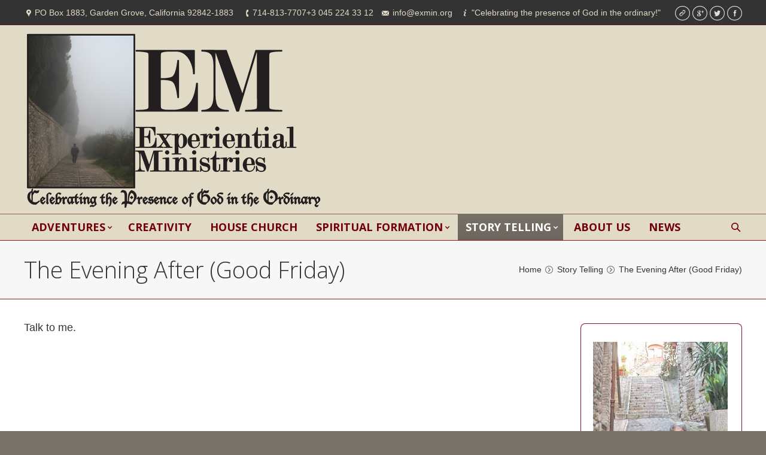

--- FILE ---
content_type: text/html; charset=UTF-8
request_url: https://www.exmin.org/story-telling/the-evening-after-good-friday/
body_size: 10185
content:
<!DOCTYPE html>
<!--[if IE 6]>
<html id="ie6" class="ancient-ie old-ie no-js" lang="en-US">
<![endif]-->
<!--[if IE 7]>
<html id="ie7" class="ancient-ie old-ie no-js" lang="en-US">
<![endif]-->
<!--[if IE 8]>
<html id="ie8" class="old-ie no-js" lang="en-US">
<![endif]-->
<!--[if IE 9]>
<html id="ie9" class="old-ie9 no-js" lang="en-US">
<![endif]-->
<!--[if !(IE 6) | !(IE 7) | !(IE 8)  ]><!-->
<html class="no-js" lang="en-US">
<!--<![endif]-->
<head>
	<meta http-equiv="X-UA-Compatible" content="IE=EmulateIE10">
	<meta charset="UTF-8" />
	<meta name="viewport" content="width=device-width, initial-scale=1, maximum-scale=1">
		<title>Experiential Ministries |   The Evening After (Good Friday)</title>
	<link rel="profile" href="http://gmpg.org/xfn/11" />
	<link rel="pingback" href="https://www.exmin.org/xmlrpc.php" />
	<!--[if IE]>
	<script src="http://html5shiv.googlecode.com/svn/trunk/html5.js"></script>
	<![endif]-->
	<style type="text/css" id="static-stylesheet"></style>
	<script>
  (function(i,s,o,g,r,a,m){i['GoogleAnalyticsObject']=r;i[r]=i[r]||function(){
  (i[r].q=i[r].q||[]).push(arguments)},i[r].l=1*new Date();a=s.createElement(o),
  m=s.getElementsByTagName(o)[0];a.async=1;a.src=g;m.parentNode.insertBefore(a,m)
  })(window,document,'script','//www.google-analytics.com/analytics.js','ga');

  ga('create', 'UA-20714883-1', 'auto');
  ga('send', 'pageview');

</script>	<meta name='robots' content='max-image-preview:large' />
<link rel='dns-prefetch' href='//fonts.googleapis.com' />
<link rel="alternate" type="application/rss+xml" title="Experiential Ministries &raquo; Feed" href="https://www.exmin.org/feed/" />
<link rel="alternate" type="application/rss+xml" title="Experiential Ministries &raquo; Comments Feed" href="https://www.exmin.org/comments/feed/" />
<link rel="alternate" title="oEmbed (JSON)" type="application/json+oembed" href="https://www.exmin.org/wp-json/oembed/1.0/embed?url=https%3A%2F%2Fwww.exmin.org%2Fstory-telling%2Fthe-evening-after-good-friday%2F" />
<link rel="alternate" title="oEmbed (XML)" type="text/xml+oembed" href="https://www.exmin.org/wp-json/oembed/1.0/embed?url=https%3A%2F%2Fwww.exmin.org%2Fstory-telling%2Fthe-evening-after-good-friday%2F&#038;format=xml" />
<style id='wp-img-auto-sizes-contain-inline-css' type='text/css'>
img:is([sizes=auto i],[sizes^="auto," i]){contain-intrinsic-size:3000px 1500px}
/*# sourceURL=wp-img-auto-sizes-contain-inline-css */
</style>
<link rel='stylesheet' id='dt-validator-style-css' href='https://www.exmin.org/wp-content/themes/dt-the7/js/plugins/validator/validationEngine.jquery.css?ver=53ef2490323a6084d85777e9c5b7a310' type='text/css' media='all' />
<link rel='stylesheet' id='layerslider-css' href='https://www.exmin.org/wp-content/plugins/LayerSlider/assets/static/layerslider/css/layerslider.css?ver=7.9.5' type='text/css' media='all' />
<link rel='stylesheet' id='ls-google-fonts-css' href='https://fonts.googleapis.com/css?family=Lato:100,100i,200,200i,300,300i,400,400i,500,500i,600,600i,700,700i,800,800i,900,900i%7COpen+Sans:100,100i,200,200i,300,300i,400,400i,500,500i,600,600i,700,700i,800,800i,900,900i%7CIndie+Flower:100,100i,200,200i,300,300i,400,400i,500,500i,600,600i,700,700i,800,800i,900,900i%7COswald:100,100i,200,200i,300,300i,400,400i,500,500i,600,600i,700,700i,800,800i,900,900i' type='text/css' media='all' />
<style id='wp-emoji-styles-inline-css' type='text/css'>

	img.wp-smiley, img.emoji {
		display: inline !important;
		border: none !important;
		box-shadow: none !important;
		height: 1em !important;
		width: 1em !important;
		margin: 0 0.07em !important;
		vertical-align: -0.1em !important;
		background: none !important;
		padding: 0 !important;
	}
/*# sourceURL=wp-emoji-styles-inline-css */
</style>
<style id='wp-block-library-inline-css' type='text/css'>
:root{--wp-block-synced-color:#7a00df;--wp-block-synced-color--rgb:122,0,223;--wp-bound-block-color:var(--wp-block-synced-color);--wp-editor-canvas-background:#ddd;--wp-admin-theme-color:#007cba;--wp-admin-theme-color--rgb:0,124,186;--wp-admin-theme-color-darker-10:#006ba1;--wp-admin-theme-color-darker-10--rgb:0,107,160.5;--wp-admin-theme-color-darker-20:#005a87;--wp-admin-theme-color-darker-20--rgb:0,90,135;--wp-admin-border-width-focus:2px}@media (min-resolution:192dpi){:root{--wp-admin-border-width-focus:1.5px}}.wp-element-button{cursor:pointer}:root .has-very-light-gray-background-color{background-color:#eee}:root .has-very-dark-gray-background-color{background-color:#313131}:root .has-very-light-gray-color{color:#eee}:root .has-very-dark-gray-color{color:#313131}:root .has-vivid-green-cyan-to-vivid-cyan-blue-gradient-background{background:linear-gradient(135deg,#00d084,#0693e3)}:root .has-purple-crush-gradient-background{background:linear-gradient(135deg,#34e2e4,#4721fb 50%,#ab1dfe)}:root .has-hazy-dawn-gradient-background{background:linear-gradient(135deg,#faaca8,#dad0ec)}:root .has-subdued-olive-gradient-background{background:linear-gradient(135deg,#fafae1,#67a671)}:root .has-atomic-cream-gradient-background{background:linear-gradient(135deg,#fdd79a,#004a59)}:root .has-nightshade-gradient-background{background:linear-gradient(135deg,#330968,#31cdcf)}:root .has-midnight-gradient-background{background:linear-gradient(135deg,#020381,#2874fc)}:root{--wp--preset--font-size--normal:16px;--wp--preset--font-size--huge:42px}.has-regular-font-size{font-size:1em}.has-larger-font-size{font-size:2.625em}.has-normal-font-size{font-size:var(--wp--preset--font-size--normal)}.has-huge-font-size{font-size:var(--wp--preset--font-size--huge)}.has-text-align-center{text-align:center}.has-text-align-left{text-align:left}.has-text-align-right{text-align:right}.has-fit-text{white-space:nowrap!important}#end-resizable-editor-section{display:none}.aligncenter{clear:both}.items-justified-left{justify-content:flex-start}.items-justified-center{justify-content:center}.items-justified-right{justify-content:flex-end}.items-justified-space-between{justify-content:space-between}.screen-reader-text{border:0;clip-path:inset(50%);height:1px;margin:-1px;overflow:hidden;padding:0;position:absolute;width:1px;word-wrap:normal!important}.screen-reader-text:focus{background-color:#ddd;clip-path:none;color:#444;display:block;font-size:1em;height:auto;left:5px;line-height:normal;padding:15px 23px 14px;text-decoration:none;top:5px;width:auto;z-index:100000}html :where(.has-border-color){border-style:solid}html :where([style*=border-top-color]){border-top-style:solid}html :where([style*=border-right-color]){border-right-style:solid}html :where([style*=border-bottom-color]){border-bottom-style:solid}html :where([style*=border-left-color]){border-left-style:solid}html :where([style*=border-width]){border-style:solid}html :where([style*=border-top-width]){border-top-style:solid}html :where([style*=border-right-width]){border-right-style:solid}html :where([style*=border-bottom-width]){border-bottom-style:solid}html :where([style*=border-left-width]){border-left-style:solid}html :where(img[class*=wp-image-]){height:auto;max-width:100%}:where(figure){margin:0 0 1em}html :where(.is-position-sticky){--wp-admin--admin-bar--position-offset:var(--wp-admin--admin-bar--height,0px)}@media screen and (max-width:600px){html :where(.is-position-sticky){--wp-admin--admin-bar--position-offset:0px}}

/*# sourceURL=wp-block-library-inline-css */
</style><style id='global-styles-inline-css' type='text/css'>
:root{--wp--preset--aspect-ratio--square: 1;--wp--preset--aspect-ratio--4-3: 4/3;--wp--preset--aspect-ratio--3-4: 3/4;--wp--preset--aspect-ratio--3-2: 3/2;--wp--preset--aspect-ratio--2-3: 2/3;--wp--preset--aspect-ratio--16-9: 16/9;--wp--preset--aspect-ratio--9-16: 9/16;--wp--preset--color--black: #000000;--wp--preset--color--cyan-bluish-gray: #abb8c3;--wp--preset--color--white: #ffffff;--wp--preset--color--pale-pink: #f78da7;--wp--preset--color--vivid-red: #cf2e2e;--wp--preset--color--luminous-vivid-orange: #ff6900;--wp--preset--color--luminous-vivid-amber: #fcb900;--wp--preset--color--light-green-cyan: #7bdcb5;--wp--preset--color--vivid-green-cyan: #00d084;--wp--preset--color--pale-cyan-blue: #8ed1fc;--wp--preset--color--vivid-cyan-blue: #0693e3;--wp--preset--color--vivid-purple: #9b51e0;--wp--preset--gradient--vivid-cyan-blue-to-vivid-purple: linear-gradient(135deg,rgb(6,147,227) 0%,rgb(155,81,224) 100%);--wp--preset--gradient--light-green-cyan-to-vivid-green-cyan: linear-gradient(135deg,rgb(122,220,180) 0%,rgb(0,208,130) 100%);--wp--preset--gradient--luminous-vivid-amber-to-luminous-vivid-orange: linear-gradient(135deg,rgb(252,185,0) 0%,rgb(255,105,0) 100%);--wp--preset--gradient--luminous-vivid-orange-to-vivid-red: linear-gradient(135deg,rgb(255,105,0) 0%,rgb(207,46,46) 100%);--wp--preset--gradient--very-light-gray-to-cyan-bluish-gray: linear-gradient(135deg,rgb(238,238,238) 0%,rgb(169,184,195) 100%);--wp--preset--gradient--cool-to-warm-spectrum: linear-gradient(135deg,rgb(74,234,220) 0%,rgb(151,120,209) 20%,rgb(207,42,186) 40%,rgb(238,44,130) 60%,rgb(251,105,98) 80%,rgb(254,248,76) 100%);--wp--preset--gradient--blush-light-purple: linear-gradient(135deg,rgb(255,206,236) 0%,rgb(152,150,240) 100%);--wp--preset--gradient--blush-bordeaux: linear-gradient(135deg,rgb(254,205,165) 0%,rgb(254,45,45) 50%,rgb(107,0,62) 100%);--wp--preset--gradient--luminous-dusk: linear-gradient(135deg,rgb(255,203,112) 0%,rgb(199,81,192) 50%,rgb(65,88,208) 100%);--wp--preset--gradient--pale-ocean: linear-gradient(135deg,rgb(255,245,203) 0%,rgb(182,227,212) 50%,rgb(51,167,181) 100%);--wp--preset--gradient--electric-grass: linear-gradient(135deg,rgb(202,248,128) 0%,rgb(113,206,126) 100%);--wp--preset--gradient--midnight: linear-gradient(135deg,rgb(2,3,129) 0%,rgb(40,116,252) 100%);--wp--preset--font-size--small: 13px;--wp--preset--font-size--medium: 20px;--wp--preset--font-size--large: 36px;--wp--preset--font-size--x-large: 42px;--wp--preset--spacing--20: 0.44rem;--wp--preset--spacing--30: 0.67rem;--wp--preset--spacing--40: 1rem;--wp--preset--spacing--50: 1.5rem;--wp--preset--spacing--60: 2.25rem;--wp--preset--spacing--70: 3.38rem;--wp--preset--spacing--80: 5.06rem;--wp--preset--shadow--natural: 6px 6px 9px rgba(0, 0, 0, 0.2);--wp--preset--shadow--deep: 12px 12px 50px rgba(0, 0, 0, 0.4);--wp--preset--shadow--sharp: 6px 6px 0px rgba(0, 0, 0, 0.2);--wp--preset--shadow--outlined: 6px 6px 0px -3px rgb(255, 255, 255), 6px 6px rgb(0, 0, 0);--wp--preset--shadow--crisp: 6px 6px 0px rgb(0, 0, 0);}:where(.is-layout-flex){gap: 0.5em;}:where(.is-layout-grid){gap: 0.5em;}body .is-layout-flex{display: flex;}.is-layout-flex{flex-wrap: wrap;align-items: center;}.is-layout-flex > :is(*, div){margin: 0;}body .is-layout-grid{display: grid;}.is-layout-grid > :is(*, div){margin: 0;}:where(.wp-block-columns.is-layout-flex){gap: 2em;}:where(.wp-block-columns.is-layout-grid){gap: 2em;}:where(.wp-block-post-template.is-layout-flex){gap: 1.25em;}:where(.wp-block-post-template.is-layout-grid){gap: 1.25em;}.has-black-color{color: var(--wp--preset--color--black) !important;}.has-cyan-bluish-gray-color{color: var(--wp--preset--color--cyan-bluish-gray) !important;}.has-white-color{color: var(--wp--preset--color--white) !important;}.has-pale-pink-color{color: var(--wp--preset--color--pale-pink) !important;}.has-vivid-red-color{color: var(--wp--preset--color--vivid-red) !important;}.has-luminous-vivid-orange-color{color: var(--wp--preset--color--luminous-vivid-orange) !important;}.has-luminous-vivid-amber-color{color: var(--wp--preset--color--luminous-vivid-amber) !important;}.has-light-green-cyan-color{color: var(--wp--preset--color--light-green-cyan) !important;}.has-vivid-green-cyan-color{color: var(--wp--preset--color--vivid-green-cyan) !important;}.has-pale-cyan-blue-color{color: var(--wp--preset--color--pale-cyan-blue) !important;}.has-vivid-cyan-blue-color{color: var(--wp--preset--color--vivid-cyan-blue) !important;}.has-vivid-purple-color{color: var(--wp--preset--color--vivid-purple) !important;}.has-black-background-color{background-color: var(--wp--preset--color--black) !important;}.has-cyan-bluish-gray-background-color{background-color: var(--wp--preset--color--cyan-bluish-gray) !important;}.has-white-background-color{background-color: var(--wp--preset--color--white) !important;}.has-pale-pink-background-color{background-color: var(--wp--preset--color--pale-pink) !important;}.has-vivid-red-background-color{background-color: var(--wp--preset--color--vivid-red) !important;}.has-luminous-vivid-orange-background-color{background-color: var(--wp--preset--color--luminous-vivid-orange) !important;}.has-luminous-vivid-amber-background-color{background-color: var(--wp--preset--color--luminous-vivid-amber) !important;}.has-light-green-cyan-background-color{background-color: var(--wp--preset--color--light-green-cyan) !important;}.has-vivid-green-cyan-background-color{background-color: var(--wp--preset--color--vivid-green-cyan) !important;}.has-pale-cyan-blue-background-color{background-color: var(--wp--preset--color--pale-cyan-blue) !important;}.has-vivid-cyan-blue-background-color{background-color: var(--wp--preset--color--vivid-cyan-blue) !important;}.has-vivid-purple-background-color{background-color: var(--wp--preset--color--vivid-purple) !important;}.has-black-border-color{border-color: var(--wp--preset--color--black) !important;}.has-cyan-bluish-gray-border-color{border-color: var(--wp--preset--color--cyan-bluish-gray) !important;}.has-white-border-color{border-color: var(--wp--preset--color--white) !important;}.has-pale-pink-border-color{border-color: var(--wp--preset--color--pale-pink) !important;}.has-vivid-red-border-color{border-color: var(--wp--preset--color--vivid-red) !important;}.has-luminous-vivid-orange-border-color{border-color: var(--wp--preset--color--luminous-vivid-orange) !important;}.has-luminous-vivid-amber-border-color{border-color: var(--wp--preset--color--luminous-vivid-amber) !important;}.has-light-green-cyan-border-color{border-color: var(--wp--preset--color--light-green-cyan) !important;}.has-vivid-green-cyan-border-color{border-color: var(--wp--preset--color--vivid-green-cyan) !important;}.has-pale-cyan-blue-border-color{border-color: var(--wp--preset--color--pale-cyan-blue) !important;}.has-vivid-cyan-blue-border-color{border-color: var(--wp--preset--color--vivid-cyan-blue) !important;}.has-vivid-purple-border-color{border-color: var(--wp--preset--color--vivid-purple) !important;}.has-vivid-cyan-blue-to-vivid-purple-gradient-background{background: var(--wp--preset--gradient--vivid-cyan-blue-to-vivid-purple) !important;}.has-light-green-cyan-to-vivid-green-cyan-gradient-background{background: var(--wp--preset--gradient--light-green-cyan-to-vivid-green-cyan) !important;}.has-luminous-vivid-amber-to-luminous-vivid-orange-gradient-background{background: var(--wp--preset--gradient--luminous-vivid-amber-to-luminous-vivid-orange) !important;}.has-luminous-vivid-orange-to-vivid-red-gradient-background{background: var(--wp--preset--gradient--luminous-vivid-orange-to-vivid-red) !important;}.has-very-light-gray-to-cyan-bluish-gray-gradient-background{background: var(--wp--preset--gradient--very-light-gray-to-cyan-bluish-gray) !important;}.has-cool-to-warm-spectrum-gradient-background{background: var(--wp--preset--gradient--cool-to-warm-spectrum) !important;}.has-blush-light-purple-gradient-background{background: var(--wp--preset--gradient--blush-light-purple) !important;}.has-blush-bordeaux-gradient-background{background: var(--wp--preset--gradient--blush-bordeaux) !important;}.has-luminous-dusk-gradient-background{background: var(--wp--preset--gradient--luminous-dusk) !important;}.has-pale-ocean-gradient-background{background: var(--wp--preset--gradient--pale-ocean) !important;}.has-electric-grass-gradient-background{background: var(--wp--preset--gradient--electric-grass) !important;}.has-midnight-gradient-background{background: var(--wp--preset--gradient--midnight) !important;}.has-small-font-size{font-size: var(--wp--preset--font-size--small) !important;}.has-medium-font-size{font-size: var(--wp--preset--font-size--medium) !important;}.has-large-font-size{font-size: var(--wp--preset--font-size--large) !important;}.has-x-large-font-size{font-size: var(--wp--preset--font-size--x-large) !important;}
/*# sourceURL=global-styles-inline-css */
</style>

<style id='classic-theme-styles-inline-css' type='text/css'>
/*! This file is auto-generated */
.wp-block-button__link{color:#fff;background-color:#32373c;border-radius:9999px;box-shadow:none;text-decoration:none;padding:calc(.667em + 2px) calc(1.333em + 2px);font-size:1.125em}.wp-block-file__button{background:#32373c;color:#fff;text-decoration:none}
/*# sourceURL=/wp-includes/css/classic-themes.min.css */
</style>
<link rel='stylesheet' id='contact-form-7-css' href='https://www.exmin.org/wp-content/plugins/contact-form-7/includes/css/styles.css?ver=6.1.4' type='text/css' media='all' />
<link rel='stylesheet' id='dt-font-h1-skin1-css' href='https://fonts.googleapis.com/css?family=Open+Sans%3A300&#038;ver=53ef2490323a6084d85777e9c5b7a310' type='text/css' media='all' />
<link rel='stylesheet' id='dt-font-h3-skin1-css' href='https://fonts.googleapis.com/css?family=Open+Sans&#038;ver=53ef2490323a6084d85777e9c5b7a310' type='text/css' media='all' />
<link rel='stylesheet' id='dt-font-menu-skin1-css' href='https://fonts.googleapis.com/css?family=Open+Sans%3A700&#038;ver=53ef2490323a6084d85777e9c5b7a310' type='text/css' media='all' />
<link rel='stylesheet' id='dt-normalize-css' href='https://www.exmin.org/wp-content/themes/dt-the7/css/normalize.css?ver=3.1.3' type='text/css' media='all' />
<link rel='stylesheet' id='dt-wireframe-css' href='https://www.exmin.org/wp-content/themes/dt-the7/css/wireframe.css?ver=3.1.3' type='text/css' media='all' />
<link rel='stylesheet' id='dt-main-css' href='https://www.exmin.org/wp-content/themes/dt-the7/css/main.css?ver=3.1.3' type='text/css' media='all' />
<link rel='stylesheet' id='dt-media-css' href='https://www.exmin.org/wp-content/themes/dt-the7/css/media.css?ver=3.1.3' type='text/css' media='all' />
<link rel='stylesheet' id='dt-awsome-fonts-css' href='https://www.exmin.org/wp-content/themes/dt-the7/css/font-awesome.min.css?ver=3.1.3' type='text/css' media='all' />
<link rel='stylesheet' id='dt-custom.less-css' href='https://www.exmin.org/wp-content/uploads/wp-less/dt-the7/css/custom-d85dadbf5a.css?ver=3.1.3' type='text/css' media='all' />
<link rel='stylesheet' id='dt-royalslider-css' href='https://www.exmin.org/wp-content/themes/dt-the7/royalslider/royalslider.css?ver=3.1.3' type='text/css' media='all' />
<link rel='stylesheet' id='style-css' href='https://www.exmin.org/wp-content/themes/dt-the7/style.css?ver=3.1.3' type='text/css' media='all' />
<script type="text/javascript" src="https://www.exmin.org/wp-content/plugins/enable-jquery-migrate-helper/js/jquery/jquery-1.12.4-wp.js?ver=1.12.4-wp" id="jquery-core-js"></script>
<script type="text/javascript" src="https://www.exmin.org/wp-content/plugins/enable-jquery-migrate-helper/js/jquery-migrate/jquery-migrate-1.4.1-wp.js?ver=1.4.1-wp" id="jquery-migrate-js"></script>
<script type="text/javascript" id="layerslider-utils-js-extra">
/* <![CDATA[ */
var LS_Meta = {"v":"7.9.5","fixGSAP":"1"};
//# sourceURL=layerslider-utils-js-extra
/* ]]> */
</script>
<script type="text/javascript" src="https://www.exmin.org/wp-content/plugins/LayerSlider/assets/static/layerslider/js/layerslider.utils.js?ver=7.9.5" id="layerslider-utils-js"></script>
<script type="text/javascript" src="https://www.exmin.org/wp-content/plugins/LayerSlider/assets/static/layerslider/js/layerslider.kreaturamedia.jquery.js?ver=7.9.5" id="layerslider-js"></script>
<script type="text/javascript" src="https://www.exmin.org/wp-content/plugins/LayerSlider/assets/static/layerslider/js/layerslider.transitions.js?ver=7.9.5" id="layerslider-transitions-js"></script>
<script type="text/javascript" src="https://www.exmin.org/wp-content/themes/dt-the7/js/modernizr.js?ver=3.1.3" id="dt-modernizr-js"></script>
<meta name="generator" content="Powered by LayerSlider 7.9.5 - Build Heros, Sliders, and Popups. Create Animations and Beautiful, Rich Web Content as Easy as Never Before on WordPress." />
<!-- LayerSlider updates and docs at: https://layerslider.com -->
<link rel="https://api.w.org/" href="https://www.exmin.org/wp-json/" /><link rel="alternate" title="JSON" type="application/json" href="https://www.exmin.org/wp-json/wp/v2/pages/27" /><link rel="EditURI" type="application/rsd+xml" title="RSD" href="https://www.exmin.org/xmlrpc.php?rsd" />

<link rel="canonical" href="https://www.exmin.org/story-telling/the-evening-after-good-friday/" />
<link rel='shortlink' href='https://www.exmin.org/?p=27' />
	<script type="text/javascript">
		dtGlobals.logoEnabled = 0;
		dtGlobals.logoURL = '';
		dtGlobals.logoW = '0';
		dtGlobals.logoH = '0';
		smartMenu = 1;
	</script>
			<style type="text/css" id="wp-custom-css">
			html:not(.mobile-true) img{
opacity: 1 !important;
}		</style>
		</head>

<body class="wp-singular page-template-default page page-id-27 page-child parent-pageid-36 wp-theme-dt-the7 image-blur boxed-layout wpb-js-composer js-comp-ver-3.6.12 vc_responsive">


<div id="page" class="boxed">


	<!-- !Top-bar -->
	<div id="top-bar" role="complementary">
		<div class="wf-wrap">
			<div class="wf-table wf-mobile-collapsed">

				<div class="wf-td">

											<div class="mini-contacts wf-float-left">
							<ul>
												<li class="address">PO Box 1883, Garden Grove, California  92842-1883</li>
								<li class="phone">714-813-7707+3 045 224 33 12</li>
								<li class="email">info@exmin.org</li>
								<li class="info">"Celebrating the presence of God in the ordinary!"</li>
											</ul>
						</div>
					
					
					
				</div>

				
				<div class="wf-td right-block">
					

					
					<div class="soc-ico"><a title="Facebook" target="_blank" href="#" class="facebook"><span class="assistive-text">Facebook</span></a><a title="Twitter" target="_blank" href="#" class="twitter"><span class="assistive-text">Twitter</span></a><a title="Google+" target="_blank" href="#" class="google"><span class="assistive-text">Google+</span></a><a title="Website" target="_blank" href="https://www.exmin.org/" class="website"><span class="assistive-text">Website</span></a></div>
					
									</div>

			</div><!-- .wf-table -->
		</div><!-- .wf-wrap -->
	</div><!-- #top-bar -->


<!-- left, center, classical, classic-centered -->
	<!-- !Header -->
	<header id="header" class="logo-classic" role="banner"><!-- class="overlap"; class="logo-left", class="logo-center", class="logo-classic" -->
		<div class="wf-wrap">
			<div class="wf-table">


				<!-- !- Branding -->
				<div id="branding" class="wf-td">
					<a href="https://www.exmin.org/"><img class="preload-me" src="https://www.exmin.org/wp-content/uploads/2014/04/exmin-logo-500.png" width="500" height="295"   alt="Experiential Ministries" /></a>
					<div id="site-title" class="assistive-text">Experiential Ministries</div>
					<div id="site-description" class="assistive-text">Experiencing God in the ordinary</div>
				</div>

						</div>
		</div>
		<div class="navigation-holder">
			<div>

					<!-- !- Navigation -->
	<nav id="navigation" class="wf-wrap">
		<ul id="main-nav" class="fancy-rollovers wf-mobile-hidden">
<li class=" menu-item menu-item-type-post_type menu-item-object-page menu-item-has-children menu-item-102 first has-children menu-frame-on level-arrows-on"><a href="https://www.exmin.org/adventures/"><span>Adventures</span></a><ul class="sub-nav">
<li class=" menu-item menu-item-type-post_type menu-item-object-page menu-item-104 first level-arrows-on"><a href="https://www.exmin.org/adventures/retreats/"><span>Retreats</span></a></li> 
<li class=" menu-item menu-item-type-post_type menu-item-object-page menu-item-103 level-arrows-on"><a href="https://www.exmin.org/adventures/serve/"><span>Serve</span></a></li> </ul></li> 
<li class=" menu-item menu-item-type-post_type menu-item-object-page menu-item-101 menu-frame-on level-arrows-on"><a href="https://www.exmin.org/creativity/"><span>Creativity</span></a></li> 
<li class=" menu-item menu-item-type-post_type menu-item-object-page menu-item-100 dt-mega-menu mega-auto-width mega-column-3 menu-frame-on level-arrows-on"><a href="https://www.exmin.org/house-church/"><span>House Church</span></a></li> 
<li class=" menu-item menu-item-type-post_type menu-item-object-page menu-item-has-children menu-item-96 has-children menu-frame-on level-arrows-on"><a href="https://www.exmin.org/spiritual-formation/"><span>Spiritual Formation</span></a><ul class="sub-nav">
<li class=" menu-item menu-item-type-post_type menu-item-object-page menu-item-99 first level-arrows-on"><a href="https://www.exmin.org/spiritual-formation/spiritual-direction/"><span>Spiritual Direction</span></a></li> 
<li class=" menu-item menu-item-type-post_type menu-item-object-page menu-item-98 level-arrows-on"><a href="https://www.exmin.org/spiritual-formation/lectio-divina/"><span>Lectio Divina</span></a></li> 
<li class=" menu-item menu-item-type-post_type menu-item-object-page menu-item-97 level-arrows-on"><a href="https://www.exmin.org/spiritual-formation/quiet-days-retreat/"><span>Quiet Days Retreat</span></a></li> </ul></li> 
<li class=" menu-item menu-item-type-post_type menu-item-object-page current-page-ancestor current-menu-ancestor current-menu-parent current-page-parent current_page_parent current_page_ancestor menu-item-has-children menu-item-95 act has-children menu-frame-on level-arrows-on"><a href="https://www.exmin.org/story-telling/"><span>Story Telling</span></a><ul class="sub-nav">
<li class=" menu-item menu-item-type-post_type menu-item-object-page menu-item-106 first level-arrows-on"><a href="https://www.exmin.org/story-telling/parable-the-fountain/"><span>Parable: The Fountain</span></a></li> 
<li class=" menu-item menu-item-type-post_type menu-item-object-page menu-item-107 level-arrows-on"><a href="https://www.exmin.org/story-telling/parable-lights-and-shining/"><span>Parable: Lights and Shining</span></a></li> 
<li class=" menu-item menu-item-type-post_type menu-item-object-page current-menu-item page_item page-item-27 current_page_item menu-item-123 act level-arrows-on"><a href="https://www.exmin.org/story-telling/the-evening-after-good-friday/"><span>The Evening After (Good Friday)</span></a></li> 
<li class=" menu-item menu-item-type-post_type menu-item-object-page menu-item-108 level-arrows-on"><a href="https://www.exmin.org/story-telling/the-play-a-parable-for-the-church/"><span>The Play: A Parable for the Church</span></a></li> </ul></li> 
<li class=" menu-item menu-item-type-post_type menu-item-object-page menu-item-124 menu-frame-on level-arrows-on"><a href="https://www.exmin.org/about-us-dr-mark-and-beverlee-klopfenstein/" title="About Us"><span>About Us</span></a></li> 
<li class=" menu-item menu-item-type-post_type menu-item-object-page menu-item-172 menu-frame-on level-arrows-on"><a href="https://www.exmin.org/news-events/" title="News and events"><span>News</span></a></li> 
</ul>
		
		<a href="#show-menu" rel="nofollow" id="mobile-menu">
			<span class="menu-open">MENU</span>
			<span class="menu-close">CLOSE</span>
			<span class="menu-back">back</span>
			<span class="wf-phone-visible">&nbsp;</span>
		</a>

		
		
			<div class="wf-td mini-search wf-mobile-hidden">
					<form class="searchform" role="search" method="get" action="https://www.exmin.org/">
		<input type="text" class="field searchform-s" name="s" value="" placeholder="Type and hit enter &hellip;" />
		<input type="submit" class="assistive-text searchsubmit" value="Go!" />
		<a href="#go" class="submit"></a>
	</form>			</div>

		
	</nav>

	

			</div><!-- .wf-table -->
		</div><!-- .wf-wrap -->
	</header><!-- #masthead -->


	<div class="page-title title-left"><div class="wf-wrap"><div class="wf-table"><div class="wf-td"><h1>The Evening After (Good Friday)</h1></div><div class="wf-td"><div class="hr-breadcrumbs divider-heder"><div class="assistive-text">You are here:</div><ol class="breadcrumbs wf-td text-small" xmlns:v="http://rdf.data-vocabulary.org/#"><li typeof="v:Breadcrumb"><a rel="v:url" property="v:title" href="https://www.exmin.org/" title="">Home</a></li><li typeof="v:Breadcrumb"><a rel="v:url" property="v:title" href="https://www.exmin.org/story-telling/" title="">Story Telling</a></li><li class="current">The Evening After (Good Friday)</li></ol></div></div></div></div></div>
	<div id="main" class="sidebar-right"><!-- class="sidebar-none", class="sidebar-left", class="sidebar-right" -->


		<div class="main-gradient"></div>

		<div class="wf-wrap">
			<div class="wf-container-main">

				

			

			<div id="content" class="content" role="main">

			
					
					<p>Talk to me.<br />
<?php

<a href="http://www.stardoll.com/en/" 

?></p>

					
					

				
			
			</div><!-- #content -->

										<aside id="sidebar" class="sidebar">
					<div class="sidebar-content">
										<section id="presscore-contact-form-widget-2" class="widget widget_presscore-contact-form-widget"><div class="widget-info"><img class="alignnone size-full wp-image-75" alt="Brad Dyck Chiropractor in Paso Robles" src="https://www.exmin.org/wp-content/uploads/2014/04/mark-beverly-klopfenstein.jpg" width="225" height="350" /><h3><strong>Dr. Mark & Bev</br>Klopfenstein</strong></h3>
<h4>Experiential Ministries</h4>
<strong>PO Box 1883</strong></br>
<strong>Garden Grove, CA 92842</strong></br>
714-813-7707 - <strong>Mark</strong></br>
714-814-0987 - <strong>Bev</strong></br></br>
 <form action="https://www.paypal.com/cgi-bin/webscr" method="post" target="_top">
<input type="hidden" name="cmd" value="_s-xclick">
<input type="hidden" name="hosted_button_id" value="6BR9QUKX5Q5JN">
<input type="image" src="https://www.paypalobjects.com/en_US/i/btn/btn_donateCC_LG.gif" border="0" name="submit" alt="PayPal - The safer, easier way to pay online!">
<img alt="" border="0" src="https://www.paypalobjects.com/en_US/i/scr/pixel.gif" width="1" height="1">
</form></br>
Please fill out the information below and we will contact you.</br></div><form class="contact-form dt-form" action="/" method="post">
<input type="hidden" name="widget_id" value="presscore-contact-form-widget-2" /><input type="hidden" name="send_message" value="" /><div class="form-fields"><span class="form-name"><label class="assistive-text">Name *</label><input type="text" class="validate[required]" placeholder="Name *" name="name" value="" aria-required="true">
</span><span class="form-mail"><label class="assistive-text">E-mail *</label><input type="text" class="validate[required,custom[email]]" placeholder="E-mail *" name="email" value="" aria-required="true">
</span><span class="form-telephone"><label class="assistive-text">Telephone</label><input type="text" placeholder="Telephone" name="telephone" value="" aria-required="false">
</span><span class="form-country"><label class="assistive-text">Country</label><input type="text" placeholder="Country" name="country" value="" aria-required="false">
</span><span class="form-city"><label class="assistive-text">City</label><input type="text" placeholder="City" name="city" value="" aria-required="false">
</span></div><span class="form-message"><label class="assistive-text">Message</label><textarea placeholder="Message" name="message" rows="4" aria-required="false"></textarea>
</span>
			<p>
				<a class="dt-btn dt-btn-m dt-btn-submit" href="#">Submit</a>
				<a class="clear-form" href="#">clear</a>
				<input class="assistive-text" type="submit" value="submit">
			</p>
			</form>
</section>					</div>
				</aside><!-- #sidebar -->
			
		

		

			</div><!-- .wf-container -->
		</div><!-- .wf-wrap -->
	</div><!-- #main -->

	
	
	<!-- !Bottom-bar -->
	<div id="bottom-bar" role="contentinfo">
		<div class="wf-wrap">
			<div class="wf-table wf-mobile-collapsed">

								<div id="branding-bottom" class="wf-td"><img class="preload-me" src="https://www.exmin.org/wp-content/uploads/2014/04/exmin-logo-150.png" width="150" height="88"   alt="Experiential Ministries" /></div>
				
				
													<div class="wf-td">
						<div class="wf-float-left">
							&copy; 2010-2014 Experiential Ministries, Inc.												</div>
					</div>
				
				<div class="wf-td">
					<div class="mini-nav wf-float-right"><ul>
<li class=" menu-item menu-item-type-post_type menu-item-object-page menu-item-has-children menu-item-102 first has-children"><a href="https://www.exmin.org/adventures/">Adventures</a><ul class="sub-nav">
<li class=" menu-item menu-item-type-post_type menu-item-object-page menu-item-104 first"><a href="https://www.exmin.org/adventures/retreats/">Retreats</a></li> 
<li class=" menu-item menu-item-type-post_type menu-item-object-page menu-item-103"><a href="https://www.exmin.org/adventures/serve/">Serve</a></li> </ul></li> 
<li class=" menu-item menu-item-type-post_type menu-item-object-page menu-item-101"><a href="https://www.exmin.org/creativity/">Creativity</a></li> 
<li class=" menu-item menu-item-type-post_type menu-item-object-page menu-item-100"><a href="https://www.exmin.org/house-church/">House Church</a></li> 
<li class=" menu-item menu-item-type-post_type menu-item-object-page menu-item-has-children menu-item-96 has-children"><a href="https://www.exmin.org/spiritual-formation/">Spiritual Formation</a><ul class="sub-nav">
<li class=" menu-item menu-item-type-post_type menu-item-object-page menu-item-99 first"><a href="https://www.exmin.org/spiritual-formation/spiritual-direction/">Spiritual Direction</a></li> 
<li class=" menu-item menu-item-type-post_type menu-item-object-page menu-item-98"><a href="https://www.exmin.org/spiritual-formation/lectio-divina/">Lectio Divina</a></li> 
<li class=" menu-item menu-item-type-post_type menu-item-object-page menu-item-97"><a href="https://www.exmin.org/spiritual-formation/quiet-days-retreat/">Quiet Days Retreat</a></li> </ul></li> 
<li class=" menu-item menu-item-type-post_type menu-item-object-page current-page-ancestor current-menu-ancestor current-menu-parent current-page-parent current_page_parent current_page_ancestor menu-item-has-children menu-item-95 act has-children"><a href="https://www.exmin.org/story-telling/">Story Telling</a><ul class="sub-nav">
<li class=" menu-item menu-item-type-post_type menu-item-object-page menu-item-106 first"><a href="https://www.exmin.org/story-telling/parable-the-fountain/">Parable: The Fountain</a></li> 
<li class=" menu-item menu-item-type-post_type menu-item-object-page menu-item-107"><a href="https://www.exmin.org/story-telling/parable-lights-and-shining/">Parable: Lights and Shining</a></li> 
<li class=" menu-item menu-item-type-post_type menu-item-object-page current-menu-item page_item page-item-27 current_page_item menu-item-123 act"><a href="https://www.exmin.org/story-telling/the-evening-after-good-friday/">The Evening After (Good Friday)</a></li> 
<li class=" menu-item menu-item-type-post_type menu-item-object-page menu-item-108"><a href="https://www.exmin.org/story-telling/the-play-a-parable-for-the-church/">The Play: A Parable for the Church</a></li> </ul></li> 
<li class=" menu-item menu-item-type-post_type menu-item-object-page menu-item-124"><a href="https://www.exmin.org/about-us-dr-mark-and-beverlee-klopfenstein/">About Us</a></li> 
<li class=" menu-item menu-item-type-post_type menu-item-object-page menu-item-172"><a href="https://www.exmin.org/news-events/">News</a></li> 
</ul><div class="menu-select"><select><option data-level="1" value="https://www.exmin.org/adventures/">Adventures</option><option data-level="2" value="https://www.exmin.org/adventures/retreats/">Retreats</option><option data-level="2" value="https://www.exmin.org/adventures/serve/">Serve</option><option data-level="1" value="https://www.exmin.org/creativity/">Creativity</option><option data-level="1" value="https://www.exmin.org/house-church/">House Church</option><option data-level="1" value="https://www.exmin.org/spiritual-formation/">Spiritual Formation</option><option data-level="2" value="https://www.exmin.org/spiritual-formation/spiritual-direction/">Spiritual Direction</option><option data-level="2" value="https://www.exmin.org/spiritual-formation/lectio-divina/">Lectio Divina</option><option data-level="2" value="https://www.exmin.org/spiritual-formation/quiet-days-retreat/">Quiet Days Retreat</option><option data-level="1" value="https://www.exmin.org/story-telling/">Story Telling</option><option data-level="2" value="https://www.exmin.org/story-telling/parable-the-fountain/">Parable: The Fountain</option><option data-level="2" value="https://www.exmin.org/story-telling/parable-lights-and-shining/">Parable: Lights and Shining</option><option data-level="2" value="https://www.exmin.org/story-telling/the-evening-after-good-friday/" selected>The Evening After (Good Friday)</option><option data-level="2" value="https://www.exmin.org/story-telling/the-play-a-parable-for-the-church/">The Play: A Parable for the Church</option><option data-level="1" value="https://www.exmin.org/about-us-dr-mark-and-beverlee-klopfenstein/">About Us</option><option data-level="1" value="https://www.exmin.org/news-events/">News</option></select><span class="customSelect1"><span class="customSelectInner">main-navigation</span></span></div></div>				</div>

				
			</div>
		</div><!-- .wf-wrap -->
	</div><!-- #bottom-bar -->

	
		<a href="#" class="scroll-top"></a>

</div><!-- #page -->
<script type="speculationrules">
{"prefetch":[{"source":"document","where":{"and":[{"href_matches":"/*"},{"not":{"href_matches":["/wp-*.php","/wp-admin/*","/wp-content/uploads/*","/wp-content/*","/wp-content/plugins/*","/wp-content/themes/dt-the7/*","/*\\?(.+)"]}},{"not":{"selector_matches":"a[rel~=\"nofollow\"]"}},{"not":{"selector_matches":".no-prefetch, .no-prefetch a"}}]},"eagerness":"conservative"}]}
</script>
<script type="text/javascript" src="https://www.exmin.org/wp-includes/js/dist/hooks.min.js?ver=dd5603f07f9220ed27f1" id="wp-hooks-js"></script>
<script type="text/javascript" src="https://www.exmin.org/wp-includes/js/dist/i18n.min.js?ver=c26c3dc7bed366793375" id="wp-i18n-js"></script>
<script type="text/javascript" id="wp-i18n-js-after">
/* <![CDATA[ */
wp.i18n.setLocaleData( { 'text direction\u0004ltr': [ 'ltr' ] } );
//# sourceURL=wp-i18n-js-after
/* ]]> */
</script>
<script type="text/javascript" src="https://www.exmin.org/wp-content/plugins/contact-form-7/includes/swv/js/index.js?ver=6.1.4" id="swv-js"></script>
<script type="text/javascript" id="contact-form-7-js-before">
/* <![CDATA[ */
var wpcf7 = {
    "api": {
        "root": "https:\/\/www.exmin.org\/wp-json\/",
        "namespace": "contact-form-7\/v1"
    },
    "cached": 1
};
//# sourceURL=contact-form-7-js-before
/* ]]> */
</script>
<script type="text/javascript" src="https://www.exmin.org/wp-content/plugins/contact-form-7/includes/js/index.js?ver=6.1.4" id="contact-form-7-js"></script>
<script type="text/javascript" src="https://www.exmin.org/wp-content/themes/dt-the7/royalslider/jquery.royalslider.js?ver=3.1.3" id="dt-royalslider-js"></script>
<script type="text/javascript" src="https://www.exmin.org/wp-content/themes/dt-the7/js/animate-elements.js?ver=3.1.3" id="dt-animate-js"></script>
<script type="text/javascript" id="dt-plugins-js-extra">
/* <![CDATA[ */
var dtLocal = {"passText":"To view this protected post, enter the password below:","postID":"27","ajaxurl":"https://www.exmin.org/wp-admin/admin-ajax.php","contactNonce":"734d1141f1"};
//# sourceURL=dt-plugins-js-extra
/* ]]> */
</script>
<script type="text/javascript" src="https://www.exmin.org/wp-content/themes/dt-the7/js/plugins.js?ver=3.1.3" id="dt-plugins-js"></script>
<script type="text/javascript" src="https://www.exmin.org/wp-content/themes/dt-the7/js/desktop-tablet.js?ver=3.1.3" id="dt-tablet-js"></script>
<script type="text/javascript" src="https://www.exmin.org/wp-content/themes/dt-the7/js/desktop.js?ver=3.1.3" id="dt-desktop-js"></script>
<script type="text/javascript" src="https://www.exmin.org/wp-content/themes/dt-the7/js/main.js?ver=3.1.3" id="dt-main-js"></script>
<script type="text/javascript" id="jquery-migrate-deprecation-notices-js-extra">
/* <![CDATA[ */
var JQMH = {"ajaxurl":"https://www.exmin.org/wp-admin/admin-ajax.php","report_nonce":"3d38710d6c","backend":"","plugin_slug":"enable-jquery-migrate-helper","capture_deprecations":"1","single_instance_log":""};
//# sourceURL=jquery-migrate-deprecation-notices-js-extra
/* ]]> */
</script>
<script type="text/javascript" src="https://www.exmin.org/wp-content/plugins/enable-jquery-migrate-helper/js/deprecation-notice.js?ver=53ef2490323a6084d85777e9c5b7a310" id="jquery-migrate-deprecation-notices-js"></script>
<script type="text/javascript" src="https://www.exmin.org/wp-content/themes/dt-the7/js/plugins/validator/jquery.validationEngine.js?ver=2.6.1" id="dt-validator-js"></script>
<script type="text/javascript" src="https://www.exmin.org/wp-content/themes/dt-the7/js/plugins/validator/languages/jquery.validationEngine-en.js?ver=2.6.1" id="dt-validation-translation-js"></script>
<script type="text/javascript" src="https://www.exmin.org/wp-content/themes/dt-the7/js/dt-contact-form.js?ver=53ef2490323a6084d85777e9c5b7a310" id="dt-contact-form-js"></script>
<script id="wp-emoji-settings" type="application/json">
{"baseUrl":"https://s.w.org/images/core/emoji/17.0.2/72x72/","ext":".png","svgUrl":"https://s.w.org/images/core/emoji/17.0.2/svg/","svgExt":".svg","source":{"concatemoji":"https://www.exmin.org/wp-includes/js/wp-emoji-release.min.js?ver=53ef2490323a6084d85777e9c5b7a310"}}
</script>
<script type="module">
/* <![CDATA[ */
/*! This file is auto-generated */
const a=JSON.parse(document.getElementById("wp-emoji-settings").textContent),o=(window._wpemojiSettings=a,"wpEmojiSettingsSupports"),s=["flag","emoji"];function i(e){try{var t={supportTests:e,timestamp:(new Date).valueOf()};sessionStorage.setItem(o,JSON.stringify(t))}catch(e){}}function c(e,t,n){e.clearRect(0,0,e.canvas.width,e.canvas.height),e.fillText(t,0,0);t=new Uint32Array(e.getImageData(0,0,e.canvas.width,e.canvas.height).data);e.clearRect(0,0,e.canvas.width,e.canvas.height),e.fillText(n,0,0);const a=new Uint32Array(e.getImageData(0,0,e.canvas.width,e.canvas.height).data);return t.every((e,t)=>e===a[t])}function p(e,t){e.clearRect(0,0,e.canvas.width,e.canvas.height),e.fillText(t,0,0);var n=e.getImageData(16,16,1,1);for(let e=0;e<n.data.length;e++)if(0!==n.data[e])return!1;return!0}function u(e,t,n,a){switch(t){case"flag":return n(e,"\ud83c\udff3\ufe0f\u200d\u26a7\ufe0f","\ud83c\udff3\ufe0f\u200b\u26a7\ufe0f")?!1:!n(e,"\ud83c\udde8\ud83c\uddf6","\ud83c\udde8\u200b\ud83c\uddf6")&&!n(e,"\ud83c\udff4\udb40\udc67\udb40\udc62\udb40\udc65\udb40\udc6e\udb40\udc67\udb40\udc7f","\ud83c\udff4\u200b\udb40\udc67\u200b\udb40\udc62\u200b\udb40\udc65\u200b\udb40\udc6e\u200b\udb40\udc67\u200b\udb40\udc7f");case"emoji":return!a(e,"\ud83e\u1fac8")}return!1}function f(e,t,n,a){let r;const o=(r="undefined"!=typeof WorkerGlobalScope&&self instanceof WorkerGlobalScope?new OffscreenCanvas(300,150):document.createElement("canvas")).getContext("2d",{willReadFrequently:!0}),s=(o.textBaseline="top",o.font="600 32px Arial",{});return e.forEach(e=>{s[e]=t(o,e,n,a)}),s}function r(e){var t=document.createElement("script");t.src=e,t.defer=!0,document.head.appendChild(t)}a.supports={everything:!0,everythingExceptFlag:!0},new Promise(t=>{let n=function(){try{var e=JSON.parse(sessionStorage.getItem(o));if("object"==typeof e&&"number"==typeof e.timestamp&&(new Date).valueOf()<e.timestamp+604800&&"object"==typeof e.supportTests)return e.supportTests}catch(e){}return null}();if(!n){if("undefined"!=typeof Worker&&"undefined"!=typeof OffscreenCanvas&&"undefined"!=typeof URL&&URL.createObjectURL&&"undefined"!=typeof Blob)try{var e="postMessage("+f.toString()+"("+[JSON.stringify(s),u.toString(),c.toString(),p.toString()].join(",")+"));",a=new Blob([e],{type:"text/javascript"});const r=new Worker(URL.createObjectURL(a),{name:"wpTestEmojiSupports"});return void(r.onmessage=e=>{i(n=e.data),r.terminate(),t(n)})}catch(e){}i(n=f(s,u,c,p))}t(n)}).then(e=>{for(const n in e)a.supports[n]=e[n],a.supports.everything=a.supports.everything&&a.supports[n],"flag"!==n&&(a.supports.everythingExceptFlag=a.supports.everythingExceptFlag&&a.supports[n]);var t;a.supports.everythingExceptFlag=a.supports.everythingExceptFlag&&!a.supports.flag,a.supports.everything||((t=a.source||{}).concatemoji?r(t.concatemoji):t.wpemoji&&t.twemoji&&(r(t.twemoji),r(t.wpemoji)))});
//# sourceURL=https://www.exmin.org/wp-includes/js/wp-emoji-loader.min.js
/* ]]> */
</script>
</body>
</html>

--- FILE ---
content_type: text/css
request_url: https://www.exmin.org/wp-content/themes/dt-the7/css/wireframe.css?ver=3.1.3
body_size: 619
content:
@charset "utf-8";
/* CSS Document */

/*!
 * WireFrame v.1.0.rc2 - teeny-tiny leyout framework by Dream-Theme (http://dream-theme.com, http://themeforest.net/user/Dream-Theme)
 * Copyright © 2013 Dream-Theme. All rights reserved. 
 */


/* !Grid system */

.wf-container {
	font-size: 0;
	line-height: 0;
	word-spacing: -4px;
}

.wf-cell,
.wf-usr-cell,
.content,
.sidebar,
.footer .widget {
	-webkit-box-sizing:	border-box;
	-moz-box-sizing:	border-box;
	-ms-box-sizing:		border-box;
	-o-box-sizing:		border-box;
	box-sizing:			border-box;
}

.wf-cell,
.wf-usr-cell,
.footer .widget {
	display: inline-block;
	vertical-align: top;
}
	.ancient-ie .wf-cell,
	.ancient-ie .wf-usr-cell,
	.ancient-ie .footer .widget {
		display: inline;
		zoom: 1;
	}


/* !- Cells widths */

.wf-1, .wf-span-12 { width: 100%; }

.wf-1-2, .wf-2-4, .wf-span-6 { width: 50%; }

.wf-1-3, .wf-span-4 { width: 33.3333%; }

.wf-2-3, .wf-span-8 { width: 66.6667%; }

.wf-1-4,
.wf-span-3,
.sidebar,
.footer .widget { width: 25%; }
/*.sidebar{ width: 21.8%; }*/
.content,
.wf-3-4, .wf-span-9 { width: 75%; }

.wf-1-5 { width: 20%; }

.wf-1-6, .wf-span-2 { width: 16.6667%; }

.wf-span-1 { width: 8.3333% }

/* Grid system: end */


/* !Layout helpers */

.wf-table {
	display: table;
	width: 100%;
}

.wf-tr {
	display: table-row;
}

.wf-td {
	display: table-cell;
	vertical-align: middle;
}


.wf-float-left {
	float: left;
}

.wf-float-right {
	float: right;
}


/*
.wf-clearfix:before,
.wf-clearfix:after {
	content: "";
	display: table;
}
.wf-clearfix:after {
	clear: both;
}
	.ancient-ie .wf-clearfix {
		zoom: 1;
	}
*/


.wf-phone-visible,
.wf-mobile-visible {
	display: none;
}


.ancient-ie .ie-fix {
	display: inline;
	zoom: 1;
}

/* Layout helpers: end */
	
/* !WireFrame settings */

.wf-cell,
.wf-usr-cell,
.content,
.sidebar,
.footer .widget {
	padding: 0 20px;
}
/*.sidebar {
	padding: 0;
}*/

.wf-container,
.wf-container-main {
	margin: 0 -20px;
	padding: 0;
}

.wf-wrap {
	max-width: 1200px;
	padding: 0 40px;
	margin: 0 auto;
}

/* WireFrame settings: end */


/* !Sandbox */

/* Sandbox: end */


/* !Temporary styles to highlight columns */

/*
.wf-1 { background-color: red; }

.wf-1-2, .wf-2-4 { background-color: blue; }

.wf-1-3 { background-color: green; }

.wf-2-3 { background-color: fuchsia; }

.wf-1-4 { background-color: lime; }

.footer .widget, .wf-3-4 { background-color: maroon; }

.wf-cell:hover,
.footer .widget: hover {
	background-color: aqua;
}
*/

/* Temporary styles to highlight columns: end */


--- FILE ---
content_type: text/css
request_url: https://www.exmin.org/wp-content/themes/dt-the7/css/media.css?ver=3.1.3
body_size: 4921
content:
@charset "utf-8";
/* CSS Document */

/*!
 * PressCore Framework media stylesheet (enables "responsiveness") by Dream-Theme (http://dream-theme.com, http://themeforest.net/user/Dream-Theme)
 * Copyright © 2013 Dream-Theme. All rights reserved. 
 */


/* !Min-width for sidebar */

@media screen and (max-width: 1024px) {
	.sidebar-right .content,
	.sidebar-left .content {
		width: 100%;
	}

	.sidebar-right .wf-container-main {
		padding-right: 245px;
	}
	.sidebar-right .sidebar {
		width: 245px;
		margin-right: -245px;
	}

	.sidebar-left .wf-container-main {
		padding-left: 245px;
	}
	.sidebar-left .sidebar {
		width: 245px;
		margin-left: -245px;
	}
	
	.box-style-table .action-button {
		padding-left: 20px;
	}
}

@media screen and (max-width: 800px) {
}
@media (max-width: 760px) {
	#page #megaMenu.megaResponsiveToggle ul.megaMenu > li > .sub-menu,
	#page #megaMenu.megaResponsiveToggle ul.megaMenu > li.ss-nav-menu-reg .sub-menu {
		border: none;

		-webkit-box-shadow: 0px 0px 4px rgba(0, 0, 0, 0.20) !important;
		-moz-box-shadow:	0px 0px 4px rgba(0, 0, 0, 0.20) !important;
		-ms-box-shadow:		0px 0px 4px rgba(0, 0, 0, 0.20) !important;
		-o-box-shadow:		0px 0px 4px rgba(0, 0, 0, 0.20) !important;
		box-shadow:			0px 0px 4px rgba(0, 0, 0, 0.20) !important;
	}
	#megaMenu.megaResponsive ul.megaMenu > li.menu-item {
		float: left;
		margin-left: 0;
	}

	
	#page #megaMenu.megaResponsive ul.megaMenu > li,
	#page #megaMenu.megaResponsive ul.megaMenu > li a {
		-webkit-border-radius:	0px;
		-moz-border-radius:		0px;
		-ms-border-radius:		0px;
		-o-border-radius:		0px;
		border-radius:			0px;
	}
	#page #megaMenu.megaResponsive ul.megaMenu > li,
	#page #megaMenu.megaResponsive ul.megaMenu > li a {
		background: none;
		border: none;
	}
	#page #megaMenu.megaResponsive ul.megaMenu > li {
		padding-right: 2px;
		padding-left: 2px;

		-webkit-box-sizing:	border-box;
		-moz-box-sizing:	border-box;
		-ms-box-sizing:		border-box;
		-o-box-sizing:		border-box;
		box-sizing:			border-box;
	}
	#megaMenu ul li.menu-item.ss-nav-menu-reg ul.sub-menu li:before {
		width: 100%;
		margin: 0 0px;
	}
	.logo-classic #megaMenu ul.megaMenu > li > a:before,
	.logo-classic-centered #megaMenu ul.megaMenu > li > a:before,
	.logo-classic #megaMenu ul.megaMenu > li:first-child:before {
		display: none;
	}
	#page #megaMenu ul li.menu-item.ss-nav-menu-reg ul.sub-menu li a {
		width: auto;
	}
	#megaMenu #megaMenuToggle {
		position: relative;
		display: inline-block;
		width: auto;
		padding-right: 25px;
		padding-left: 10px
	}
		#page #megaMenu #megaMenuToggle .megaMenuToggle-icon {
			position: absolute;
			right: 10px;
			top: 50%;
			margin-top: 3px;
		}
	.dt-style-um .logo-left .wf-table,
	.dt-style-um .logo-left .wf-td {
		display: block;
		text-align: center;
	}
	.dt-style-um .logo-left #branding {
		width: 100%;
		padding-right: 0;
	}
	.dt-style-um .logo-left #navigation {
		text-align: center;
	}
	.dt-style-um .logo-left .wf-td.mini-search.wf-mobile-hidden {
		display: none;
	}

}

@media screen and (max-width: 760px) {
	.sidebar-right .wf-container-main,
	.sidebar-left .wf-container-main {
		padding-right: 0;
		padding-left: 0;
	}

	.sidebar-right .sidebar,
	.sidebar-left .sidebar {
		width: 100%;
		margin-right: 0;
		margin-left: 0;
	}
	
}

@media screen and (max-width: 320px) {
}


/* !Wireframe */

/* !- 1024 (landscape tablets) */
@media screen and (max-width: 1024px) {

	.wf-cell,
	.wf-usr-cell,
	.content,
	.sidebar,
	.footer .widget {
		padding: 0 15px;
	}
	.content {
		padding-top: 5px;
	}
	/*.iso-item .testimonial-item,
	.content .iso-item .team-container {
		margin-bottom: 25px;
	}*/
	.shortcode-blog-posts .post {
		padding-bottom: 15px;
	}
	
	.layout-masonry.description-off .post {
		margin-bottom: 10px;
	}
	.wf-container,
	.wf-container-main {
		margin: 0 -15px;
	}

	.wf-wrap {
		padding: 0 30px;
	}

	.paginator .page-nav,
	.filter .filter-extras {
		float: left;
		clear: both;
	}	
	.sidebar-left .project-odd .wf-cell,
	.sidebar-left .project-even .wf-cell,
	.portfolio .sidebar-left .project-media.wf-cell,
	.portfolio .sidebar-left .project-content.wf-cell,
	.sidebar-right .project-odd .wf-cell,
	.sidebar-right .project-even .wf-cell,
	.portfolio .sidebar-right .project-media.wf-cell,
	.portfolio .sidebar-right .project-content.wf-cell {
		width: 100%;
	}
	.sidebar-right .project-even .wf-2-3,
	.sidebar-left .project-even .wf-2-3 {
		float: left;
	}
	.sidebar-right .project-even .wf-1-3,
	.sidebar-left .project-even .wf-1-3 {
		float: right;
	}
	#main-slideshow.fixed,
	#main-slideshow.layer-fixed {
		padding: 40px 30px;
	}
	.woocommerce ul.products,
	.woocommerce-page ul.products,
	.upsells.products .products,
	.related.products .products  {
		margin: 0 -15px !important;
	}
	.woocommerce ul.products li.product,
	.woocommerce-page ul.products li.product,
	.woocommerce .related ul.products li.product,
	.woocommerce-page .related ul.products li.product,
	.woocommerce .upsells.products ul.products li.product,
	.woocommerce-page .upsells.products ul.products li.product,
	.woocommerce .related ul li.product,
	.woocommerce-page .related ul li.product,
	.woocommerce .upsells.products ul li.product,
	.woocommerce-page .upsells.products ul li.product {
		padding-left: 15px !important;
		padding-right: 15px !important;
	}

	
	.wf-table .entry-share {
		padding-left: 0;
		display: block;
	}
	.wf-table .entry-share .soc-ico {
		float: left;
	}
	.post-meta.wf-table {
		display: block;
	}

	.overlap #main-slideshow,
	.overlap #fancy-header {
		margin: -40px auto;
	}
	.overlap #page .ls-defaultskin .ls-bottom-slidebuttons,
	.overlap #page .ls-defaultskin .ls-nav-start,
	.overlap #page .ls-defaultskin .ls-nav-stop,
	.overlap #page .ls-defaultskin .ls-nav-sides {
		top: -67px;
	}
	.overlap #page .ls-defaultskin .ls-bottom-slidebuttons {
		top: -69px;
	}
	.is-webkit.overlap .main-gradient {
		height: 40px;
		margin-top: -30px;
	}
	.is-webkit.overlap #main .wf-wrap {
		margin-top: -10px;
	}
	.overlap #fancy-header.fancy-header .wf-wrap {
		padding-top: 40px;
		padding-bottom: 40px;
	}
}

/* !- 800 (portrait tablets (big) and landscape phones (big)) */
@media screen and (max-width: 800px) {

	.wf-cell,
	.wf-usr-cell,
	.content,
	.sidebar,
	.footer .widget {
		padding: 0 10px;
	}
	.content {
		padding-top: 5px;
	}
	/*.iso-item .testimonial-item,
	.content .iso-item .team-container {
		margin-bottom: 15px;
	}*/
	.shortcode-blog-posts .post {
		padding-bottom: 5px;
	}
	/*.testimonials.layout-grid .testimonial-item {
		margin-bottom: 15px;
	}*/
	.layout-masonry.description-off .post {
		margin-bottom: 0px;
	}
	.wf-container,
	.wf-container-main {
		margin: 0 -10px;
	}

	.wf-wrap {
		padding: 0 20px;
	}
	#main-slideshow.fixed,
	#main-slideshow.layer-fixed {
		padding: 40px 20px;
	}
	.horizontal-layout .wf-cell {
		width: 100%;
	}
	.project-odd .wf-cell,
	.project-even .wf-cell,
	.sidebar-left .project-media.wf-cell,
	.sidebar-left .project-content.wf-cell,
	.project-odd .wf-cell,
	.project-even .wf-cell,
	.sidebar-right .project-media.wf-cell,
	.sidebar-right .project-content.wf-cell {
		width: 100%;
	}
	.project-even .wf-2-3,
	.project-even .wf-2-3 {
		float: left;
	}
	.project-even .wf-1-3,
	.project-even .wf-1-3 {
		float: right;
	}
	.wf-cell.project-slider,
	.wf-cell.project-content {
		width: 100%;
	}
	
	.footer .widget {
		width: 50%;
	}
	.swiper-caption p {
		display: none;
	}

	.box-style-table .shortcode-action-container {
		display: block;
		margin-bottom: 0;
    	overflow: hidden;
	}
	.shortcode-action-box.box-style-table {
		display: block;
	}
	.box-style-table .action-button .dt-btn {
		float: left;
	}
	.box-style-table .shortcode-action-container {
		padding-left: 0;
	}
	
	.overlap #main-slideshow,
	.overlap #fancy-header {
		margin: -20px auto;
	}
	.overlap #page .ls-defaultskin .ls-bottom-slidebuttons,
	.overlap #page .ls-defaultskin .ls-nav-start,
	.overlap #page .ls-defaultskin .ls-nav-stop,
	.overlap #page .ls-defaultskin .ls-nav-sides {
		top: -47px;
	}
	.overlap #page .ls-defaultskin .ls-bottom-slidebuttons {
		top: -49px;
	}
	.is-webkit.overlap .main-gradient {
		height: 20px;
		margin-top: -30px;
	}
	.is-webkit.overlap #main .wf-wrap {
		margin-top: 10px;
	}
	.overlap #fancy-header.fancy-header .wf-wrap {
		padding-top: 20px;
		padding-bottom: 20px;
	}

	#main-slideshow .tparrows.default {
		width: 20px;
		height: 36px;
	}
	#main-slideshow .tparrows.default:before,
	#main-slideshow .tparrows.default:after,
	#page .ls-defaultskin .ls-nav-next:after,
	#page .ls-defaultskin .ls-nav-next:before,
	#page .ls-defaultskin .ls-nav-prev:after,
	#page .ls-defaultskin .ls-nav-prev:before {
		width: 20px;
		height: 36px;
		background-size: 20px 36px;
	}

	#main .minimal .plan,
	#main #pricing-table .plan,
	#main #shaon-pricing-table .col1 {
		width: 50%;
	}
	#main #shaon-pricing-table .pricing-table {
		margin-left: 0;
		margin-right: 0;
	}
	#main #shaon-pricing-table .col1 {
		width: 50% !important;
	}
	#main #shaon-pricing-table .selectePrice-content {
		position: relative;
	}
	#main #shaon-pricing-table .col1:first-child {
		display: none;
	}
	#main .minimal .plan,
	#main #pricing-table.pclear .plan,
	#main #shaon-pricing-table .col1 {
		margin-bottom: 20px;
	}
	#main #pricing-table.pclear .plan#most-popular {
		margin-bottom: 10px;
	}
	#main #shaon-pricing-table .featureTitle,
	#main #shaon-pricing-table .feature-content {
		display: none;
	}
}
@media screen and (max-width: 960px) {
	.benefits-grid.benefits-style-two .wf-cell.wf-1-3,
	.benefits-grid.benefits-style-two .wf-cell.wf-1-4,
	.benefits-grid.benefits-style-two .wf-cell.wf-1-5,
	.benefits-grid.benefits-style-one .wf-cell.wf-1-3,
	.benefits-grid.benefits-style-one .wf-cell.wf-1-4,
	.benefits-grid.benefits-style-one .wf-cell.wf-1-5 {
		width: 50% !important;
	}
}
@media screen and (max-width: 560px) {
	.benefits-grid.benefits-style-two .wf-cell.wf-1-2,
	.benefits-grid.benefits-style-one .wf-cell.wf-1-2 {
		width: 100% !important;
	}
}

/* !- 760 (phones and portrait tablets (small)) */
@media screen and (max-width: 760px) {

	.mini-nav select,
	.menu-select {
		display: inline-block;
	}
	.menu-select {
		position: relative;
		opacity: 1;
		visibility: visible;
	}
	.mini-nav ul {
		display: none;
	}

	.wf-table.wf-mobile-collapsed,
	.wf-mobile-collapsed .wf-tr,
	.wf-mobile-collapsed .wf-td,
	.logo-classic .wf-table,
	.logo-classic .wf-tr,
	.logo-classic .wf-td,
	.logo-classic-centered .wf-table,
	.logo-classic-centered .wf-tr,
	.logo-classic-centered .wf-td,
	.box-style-table .action-container,
	.box-style-table .action-container-td,
	.full-boxed-pricing .shortcode-pricing-table,
	.full-boxed-pricing,
	.shortcode-tabs.vertical-tab,
	.right-block .soc-ico {
		display: block;
	}
	.right-block {
		text-align: center;
	}
	.right-block .soc-ico {
		margin-left: 0;
	}
	.shopping-cart {
		padding-left: 0;
	}
	.shopping-cart-inner {
		left: -87px;
	}

	#top-bar .soc-ico {
		text-align: center;
	}

	#top-bar .soc-ico a {
		float: none;
		display: inline-block;
	}
	.tab-style-one.vertical-tab .tab:after {
		display: none;
	}
	.fancy-header .wf-table,
	.fancy-header .wf-td,
	.page-title .wf-table,
	.page-title .wf-td {
		display: block;
		width: 100%;
		text-align: center;
	}
	.page-title.title-right h1 {
		text-align: center;
	}
	#fancy-header .wf-wrap {
		display: table;
	}
	#fancy-header .wf-table {
		display: table-cell;
		vertical-align: middle;
	}
	#fancy-header .td-for-height {
		display: none;
	}
	.fancy-header .breadcrumbs {
		padding-bottom: 60px;
	}
		.fancy-header.title-right .breadcrumbs {
			padding: 60px 0 20px 0
		}
	.fancy-header .hgroup {
		padding-bottom: 20px;
	}
		.fancy-header.title-right .hgroup {
			padding: 0 0 60px 0
		}
	.transparent #header {
		position: static;
	}
	.transparent #fancy-header .wf-wrap {
		padding-top: 0 !important;
	}
/*	.overlap #fancy-header > .wf-wrap {
		padding-top: 0 !important;
	}*/

	#header.logo-classic .wf-table,
	#header.logo-classic-centered .wf-table {
		height: auto;
		min-height: 0;
	}

	.logo-classic #branding,
	.logo-classic .assistive-info,
	.logo-classic-centered #branding,
	.logo-classic-centered .assistive-info {
		width: 100%;
		padding-right: 0;
		text-align: center;
	}
	
	.assistive-info {
		padding-bottom: 10px;
	}
	.touch #show {
		display: none;
	}
	.logo-classic #navigation,
	.logo-classic-centered #navigation {
		text-align: center;
	}
	.swiper-caption,
	.swiper-slide .link {
		display: none !important;
	}

	.full-boxed-pricing {
		margin-bottom: 0;
	}
	.full-boxed-pricing .shortcode-pricing-table {
		margin-bottom: 20px;
	}
	.full-boxed-pricing .normal-row {
		border-right-width: 1px;
		border-right-style: solid;
	}
	.wf-mobile-hidden,
	.logo-center #main-nav.wf-mobile-hidden,
	.logo-classic-centered #main-nav.wf-mobile-hidden,
	.logo-center .mini-search.wf-mobile-hidden,
	.logo-classic-centered .mini-search.wf-mobile-hidden,
	.logo-classic .wf-td.mini-search.wf-mobile-hidden,
	#header .wf-wrap .wf-table .wf-td.mini-search {
		display: none;
	}
	.logo-classic #navigation, .logo-classic-centered #navigation {
		line-height: normal;
	}
	#phantom {
		display: none;
	}

	.wf-mobile-visible {
		display: block;
	}
	.dt-style-um #dl-menu.wf-mobile-visible {
		display: none;
	}
	.logo-classic #megaMenu, .logo-classic-centered #megaMenu, .logo-center #megaMenu {
		padding-right: 0;
	}
	/*.logo-left #branding,
	.logo-classic #branding,
	.logo-classic-centered #branding,
	.logo-center #branding {
		max-width: 180px;
	}*/
	.overlap #header {
		position: static;
		width: auto;
	}

	.wf-cell,
	.wf-usr-cell,
	.content,
	.sidebar,
	.footer .widget,
	.box-style-table .action-button {
		padding: 0;
	}
	.content {
		padding-top: 5px;
	}
	.items-grid.wf-container {
		margin: 0 -10px;
	}
	.items-grid .wf-cell {
		padding: 0 10px;
	}
	.wf-table .entry-share {
		padding-left: 0;
	}
	.wf-table .entry-share .soc-ico {
		float: left;
	}
	.box-style-table .action-button {
		padding-top: 15px;
		margin: 0 0 20px;
	}
	.box-style-table .shortcode-action-container {
		display: block;
		overflow: hidden;
		margin-bottom: 0;
	}
	.box-style-table .action-button .dt-btn {
		float: left;
	}
	.table-standard {
		overflow: scroll;
	}
	.wf-container,
	.wf-container-main {
		margin: 0;
	}

	.sidebar {
		padding-top: 40px;
	}

	.wf-1,
	.wf-1-2,
	.wf-2-4,
	.wf-1-3,
	.wf-2-3,
	.wf-1-4,
	.wf-3-4,
	.content,
	.sidebar,
	.footer .widget,
	[class*="wf-span-"] {
		width: 100%;
	}
	
	.wf-wrap {
		padding: 0 20px;
	}

	#bottom-bar .mini-nav {
		margin-top: 10px;
	}
	#branding,
	#branding-bottom,
	#top-bar .wf-float-left,
	#top-bar .wf-float-right,
	#bottom-bar .wf-float-left,
	#bottom-bar .wf-float-right {
		float: none;
		width: auto;
		padding-left: 0;
		padding-right: 0;
		margin-right: auto;
		margin-left: auto;
		text-align: center;
	}

	#bottom-bar {
		padding-bottom: 10px;
	}

	#mobile-menu {
		display: inline-block;
	}
	.logo-center #mobile-menu {
		margin-bottom: 10px;
	}
	

	li.comment,
	li.pingback {
	    padding-left: 0;
	}

	.children li.comment,
	.children li.pingback {
	    padding-left: 30px;
	}

		.reply,
		.comment-meta {
			float: none;
		}
		.comment-author {
			margin-top: 20px;
		}
			.comment-author .avatar {
				margin: 5px 25px 20px 0 ;
			}
	.shortcode-tabs .nav,
	.shortcode-tabs.vertical-tab .nav {
		display: none;
	}
	.shortcode-tabs .tab-content,
	.shortcode-tabs .tab {
		left: 0;
		top: 0;
		min-height: 0 !important;
	}
	.shortcode-tabs .tab-content {
		margin-bottom: 1px;
		clear:both;
	}
	.shortcode-tabs .tab.fullsize-tab {
		border-top: 1px solid;
		border-left: none;
	}
	.shortcode-tabs .tab-inner-content {		
		padding-top: 15px;
	}
	.shortcode-tabs.tab-style-one.tab-gorizontal .tab-inner-content {
		padding-bottom: 5px;
	}
	.tab-style-one.vertical-tab .tab-inner-content {
		padding: 15px 0px 5px;
	}
	.shortcode-tabs .tab:first-child,
	.tab-style-one.tab-horizontal .tab-inner-content {
		border-top: none;
	}
	.shortcode-tabs .tab {
		padding-left: 0;
		padding-right: 0;
	}
	.shortcode-tabs.tab-style-three .tab-inner-content {
		padding: 15px 0 5px;
	}
	.shortcode-tabs.tab-style-two .tab-inner-content {
		padding-top: 0;
	}
	.shortcode-tabs.tab-style-two .tab.fullsize-tab {
		padding-top: 9px;
	}
	.shortcode-tabs.tab-style-three .tab.fullsize-tab {
		padding-bottom: 9px;
	}
	.shortcode-tabs .tab.fullsize-tab { 
		display: block;
		padding-top: 10px;
	}
	.shortcode-tabs.vertical-tab .tab.fullsize-tab {
		width: 100%;
	}
	.shortcode-tabs.vertical-tab .tab-content.active-tab-content {
		display: block;
	}
	.tab-style-one.tab-horizontal .tab-inner-content,
	.tab-style-one.vertical-tab .tab-inner-content {
		padding: 5px 0px 15px;
	}
	.shortcode-tabs.tab-style-one.vertical-tab .tab.active-tab:after,
	.shortcode-tabs.vertical-tab.tab-style-two .tab.active-tab:after,
	.shortcode-tabs.tab-style-three.vertical-tab .tab.active-tab:after,
	.shortcode-tabs.tab-style-three .tab.active-tab:before,
	.shortcode-tabs .tab:before {
		display: none;
	}
	.shortcode-tabs.tab-style-one.vertical-tab .tab.active-tab:before {
		display: block;
	}
	.shortcode-tabs.vertical-tab.tab-style-two .tab-inner-content {
		padding-left: 0;
	}
	.tab-style-three.vertical-tab .tab-content .tab-inner-content,
	.tab-style-two.vertical-tab .tab-content .tab-inner-content {
		margin-top: 0px;
	}
	.shortcode-tabs.tab-style-two.tab-gorizontal .tab {
		margin-bottom: 0;
	}
	.grid-masonry.wf-container {
		margin: 0 -10px;
	}
	.grid-masonry .wf-cell {
		padding: 0 10px;
	}
	/*.content .grid-masonry .team-container {
		margin-bottom: 20px;
	}*/
	/*.testimonials.layout-grid .testimonial-item {
		margin-bottom: 15px;
	}*/
	.content .st-accordion,
	.content .st-toggles {
		margin-bottom: 35px;
	}
	.shortcode-tabs{
		margin-bottom: 45px;
	}
	.shortcode-contacts,
	.shortcode-contact-info {
		margin-bottom: 40px;
	}
	/*.testimonial-item,*/
	.shortcode-table-wrap,
	.content .skills,
	.content .instagram-photos {
		margin-bottom: 30px;
	}
	.shortcode-blockquote {
		margin-bottom: 50px;
	}
	
	.items-grid,
	.benefits-grid,
	.logos-grid {
		margin-bottom: 10px;
	}
	#main-slideshow.fixed > .royalSlider {
		margin-top: 0 !important;
	}


	.woocommerce ul.products,
	.woocommerce-page ul.products,
	.upsells.products .products,
	.related.products .products {
		margin: 0 -10px !important;
		font-size: 0;
	    line-height: 0;
	    word-spacing: -4px;
	}
	.woocommerce ul.products li.product,
	.woocommerce-page ul.products li.product {
		display: inline-block !important;
		float: none !important;
		vertical-align: top;
		width: 50% !important;
		margin-left: 0px !important;
		margin-right: 0px !important;
		padding-left: 10px !important;
		padding-right: 10px !important;

		-webkit-box-sizing:	border-box;
		-moz-box-sizing:	border-box;
		-ms-box-sizing:		border-box;
		-o-box-sizing:		border-box;
		box-sizing:			border-box;
	}
	.woocommerce .related ul.products li.product,
	.woocommerce-page .related ul.products li.product,
	.woocommerce .upsells.products ul.products li.product,
	.woocommerce-page .upsells.products ul.products li.product,
	.woocommerce .related ul li.product,
	.woocommerce-page .related ul li.product,
	.woocommerce .upsells.products ul li.product,
	.woocommerce-page .upsells.products ul li.product {
		width: 50% !important;
		padding-left: 10px !important;
		padding-right: 10px !important;
	}
	/*.woocommerce table.shop_table td,
	.woocommerce-page table.shop_table td {
		padding-left: 0 !important;
		padding-right: 0 !important;
	}*/
	
	.woocommerce #main table.shop_table th,
	.woocommerce-page #main table.shop_table th,
	.woocommerce-page #main table.shop_table .product-subtotal,
	.woocommerce #main table.shop_table .product-subtotal {
		display: none;
	}
	.woocommerce #main table.shop_table tr,
	.woocommerce-page #main table.shop_table tr,
	.woocommerce #main table.shop_table td,
	.woocommerce-page #main table.shop_table td {
		display: block;
	}
	.woocommerce #main table.shop_table tr,
	.woocommerce-page #main table.shop_table tr {
		padding-bottom: 10px; 
		border-top: 1px solid;
	}
	.woocommerce #main table.shop_table tr:first-child,
	.woocommerce-page #main table.shop_table tr:first-child {
		border-top: none;
	}
	.woocommerce-page #main table.shop_table td,
	.woocommerce #main table.shop_table td {
		border: none;
		text-align: center !important;
	}
	
	.woocommerce table.cart img,
	.woocommerce-page table.cart img,
	.woocommerce #content table.cart img,
	.woocommerce-page #content table.cart img {
		width: 150px !important;
	}
	.woocommerce table.cart .product-thumbnail,
	.woocommerce-page table.cart .product-thumbnail {
		width: 100%;
	}
	.woocommerce table.cart td.actions .coupon,
	.woocommerce-page table.cart td.actions .coupon,
	.woocommerce #content table.cart td.actions .coupon,
	.woocommerce-page #content table.cart td.actions .coupon {
		width: 100% !important;
	}
	.woocommerce table.cart td.actions .coupon input,
	.woocommerce-page table.cart td.actions .coupon input,
	.woocommerce-page table.cart td.actions input.button,
	.woocommerce table.cart td.actions input.button {
		float: left;
		width: 49% !important;
		margin-bottom: 10px !important;
	}
	.woocommerce  #main .woocommerce-result-count,
	.woocommerce-page  #main .woocommerce-result-count,
	.woocommerce #main .woocommerce-ordering,
	.woocommerce-page #main .woocommerce-ordering {
		display: block;
		float: none;
		text-align: center;
	}
	.woocommerce table.cart td.actions .coupon input.button,
	.woocommerce-page table.cart td.actions .coupon input.button {
		float: right;
	}
	#page form .form-row-first,
	.woocommerce-page form .form-row-first,
	#page form .form-row-last,
	.woocommerce-page form .form-row-last {
		float: left;
		width: 100%;
	}
	#bottom-bar .wf-table {
		height: auto;
	}

	.is-iphone .pp_pic_holder { width: 80%!important; left: 10%!important; margin-left: -20px; }
	.is-iphone .pp_content_container .pp_left { padding-left: 0!important; }
	.is-iphone .pp_content_container .pp_right { padding-right: 0!important; }
	.is-iphone .pp_content { width: 100%!important; height: auto!important; }
	.is-iphone .pp_fade, .pp_hoverContainer { width: 100%!important; height: 100%!important; }
	.is-iphone a.pp_expand, a.pp_contract, .pp_gallery, .pp_top, .pp_bottom { display: none!important; }
	.is-iphone #pp_full_res img { width: 100%!important; height: auto!important; }
	.is-iphone .pp_details { width: 100%!important; }
	.is-iphone a.pp_close { right: -40px!important; }

	.overlap #main-slideshow,
	.overlap #fancy-header {
		margin: 0 auto;
	}
	.overlap #page .ls-defaultskin .ls-bottom-slidebuttons,
	.overlap #page .ls-defaultskin .ls-nav-start,
	.overlap #page .ls-defaultskin .ls-nav-stop,
	.overlap #page .ls-defaultskin .ls-nav-sides {
		top: -27px;
	}
	.overlap #page .ls-defaultskin .ls-bottom-slidebuttons {
		top: -29px;
	}
	.is-webkit.overlap .main-gradient {
		height: 0px;
		margin-top: 0px;
	}
	.is-webkit.overlap #main .wf-wrap {
		margin-top: 0px;
	}
	.overlap #fancy-header.fancy-header .wf-wrap {
		padding-top: 0px;
		padding-bottom: 0px;
	}
	.vc_pie_chart {
		max-width: 300px;
		margin: 0 auto;
	}

}
@media screen and (max-width: 500px) {
	.benefits-grid.benefits-style-two .wf-cell.wf-1-3,
	.benefits-grid.benefits-style-two .wf-cell.wf-1-4,
	.benefits-grid.benefits-style-two .wf-cell.wf-1-5,
	.benefits-grid.benefits-style-one .wf-cell.wf-1-3,
	.benefits-grid.benefits-style-one .wf-cell.wf-1-4,
	.benefits-grid.benefits-style-one .wf-cell.wf-1-5 {
		width: 100% !important;
	}
}
@media screen and (max-width: 540px) {

	.blog-media.wf-td,
	.blog-content.wf-td {
		display: block;
	}
	.blog.layout-list .blog-media.wf-td .slider-simple,
	.blog.layout-list .blog-media.wf-td .alignleft {
		width: 100% !important;
	}
}
/* !- 320 (portrait phones) */
@media screen and (max-width: 320px) {
	.wf-phone-hidden {
		display: none;
	}

	.wf-phone-hidden,
	.menu-open,
	.menu-close,
	.menu-back  {
		display: none;
	}
	

	#mobile-menu {
		line-height: 40px;
		width: 40px;
		height: 40px;
		padding: 0;
		background-position: center center;
	}
	.wf-phone-visible {
		display: inline-block;
	}
	.rollover-video .video-icon {
		background-size: 30px 35px;
	}
	.slider-post-caption {
		display: none;
	}
	.woocommerce ul.products,
	.woocommerce-page ul.products,
	.upsells.products .products,
	.related.products .products  {
		margin: 0 0px !important;
	}
	.woocommerce ul.products li.product,
	.woocommerce-page ul.products li.product,
	.woocommerce .related ul.products li.product,
	.woocommerce-page .related ul.products li.product,
	.woocommerce .upsells.products ul.products li.product,
	.woocommerce-page .upsells.products ul.products li.product,
	.woocommerce .related ul li.product,
	.woocommerce-page .related ul li.product,
	.woocommerce .upsells.products ul li.product,
	.woocommerce-page .upsells.products ul li.product {
		width: 100% !important;
		padding-left: 0px !important;
		padding-right: 0px !important;
	}
	.woocommerce .col2-set .col-2,
	.woocommerce-page .col2-set .col-2,
	.woocommerce .col2-set .col-1,
	.woocommerce-page .col2-set .col-1 {
		width: 100% !important;
		float: left;
	}

	.woocommerce #main #content div.product div.summary,
	.woocommerce-page #main #content div.product div.summary,
	.woocommerce #main #content div.product div.images,
	.woocommerce-page #main #content div.product div.images {
		width: 100%;
	}
	.woocommerce table.cart td.actions .coupon input,
	.woocommerce-page table.cart td.actions .coupon input,
	.woocommerce-page table.cart td.actions input.button,
	.woocommerce table.cart td.actions input.button {
		float: none;
		width: 100% !important;
	}

	#main .minimal .plan,
	#main #pricing-table .plan {
		width: 100%;
	}
	#main #shaon-pricing-table .col1 {
		width: 100% !important;
	}
	#main #pricing-table #most-popular {
		margin: 12px 0 5px 0;
	}

	.hr-breadcrumbs.divider-heder {
		margin-bottom: 19px;
	}
	article h1.entry-title {
		max-width: 100% !important;
	}

}

/* Wireframe responsiveness: end */


/* !Masonry */

@media screen and (max-width: 786px) {

	.iso-container.wf-container,
	.items-grid .wf-container,
	.benefits-grid.wf-container,
	.logos-grid.wf-container {
		margin-right: -10px;
		margin-left: -10px;
	}

	/*.iso-item.wf-cell,*/
	.benefits-grid.wf-container .wf-cell,
	.logos-grid.wf-container .wf-cell { 
		padding: 0 10px; 
	}
	.widget .items-grid .wf-cell {
		padding: 0;
	}

	/*.content .iso-item .team-container {
		margin-bottom: 20px;
	}*/
	/*.iso-item .testimonial-item {
		margin-bottom: 15px;
	}*/
	.shortcode-blog-posts .post {
		padding-bottom: 5px;
	}
	/*.testimonials.layout-grid .testimonial-item {
		margin-bottom: 15px;
	}*/
}


/* !Shortcodes and widgets: */

/* !- Benefits */

@media screen and (max-width: 1024px) {
	.benefits-grid.wf-container,
	.logos-grid.wf-container {
		margin-bottom: -30px;
	}
		.benefits-grid .wf-cell,
		.benefits-logos .wf-cell {
			margin-bottom: 30px;
		}

		.benefits-grid .borders:before,
		.logogs-grid .borders:before {
			bottom: -15px;
		}
		.benefits-grid .borders:after,
		.logos-grid .borders:after {
			left: -15px;
		}
}

@media screen and (max-width: 800px) {
	.benefits-grid.wf-container,
	.logos-grid.wf-container {
		margin-bottom: -20px;
	}
		.benefits-grid .wf-cell,
		.logos-grid .wf-cell {
			margin-bottom: 20px;
		}

		.benefits-grid .borders {
			padding: 10px 5px 5px 5px;
		}
		.logos-grid .borders {
			padding: 5px 5px 5px 5px;
		}
		.benefits-grid .borders:before,
		.logos-grid .borders:before {
			bottom: -10px;
		}
		.benefits-grid .borders:after,
		.logos-grid .borders:after {
			left: -10px;
		}
}

/* Shortcodes and widgets: end */


/* !Sandbox */

/*@media screen and (max-width: 1024px), screen and (max-height: 500px) {*/
@media only screen and (min-device-width : 768px) and (max-device-width : 1024px) {
	body:after {
		content: 'tablet';
		display: none;
	}
	#page .isotope,
	#page .isotope .isotope-item {
		-webkit-transition: none;
		-moz-transition: none;
		transition: none;
		-webkit-transition-duration: 0s;
		-moz-transition-duration: 0s;
		-ms-transition-duration: 0s;
		-o-transition-duration: 0s;
		transition-duration: 0s;
	}
}

@media screen and (max-width:760px), screen and (max-height: 300px) {
	body:after {
		content: 'phone';
		display: none;
	}
}
@media screen and (max-width: 760px) {
	#header.logo-left #branding, #header.logo-left #branding img,
	#header.logo-classic #branding, #header.logo-classic #branding img,
	#header.logo-classic-centered #branding, #header.logo-classic-centered #branding img,
	#header.logo-center #branding, #header.logo-center #branding img {
		max-width: 320px;
	}
}

@media screen and (max-width: 430px) {

	#header.logo-left #branding,
	#header.logo-classic #branding,
	#header.logo-classic-centered #branding,
	#header.logo-center #branding {
		width: 100%;
		padding-right: 0;
	}

	.logo-classic .navigation-holder > div {
		padding-left: 0;
		padding-right: 0;
	}
	.logo-left #mobile-menu {
		margin-bottom: 10px;
	}

	#header .wf-wrap .wf-table .wf-td {
		display: block;
	}

	.logo-left #navigation {
		text-align: center;
	}

}

@media screen and (max-width: 400px) {

	#header .wf-wrap {
		padding: 0;
	}
}

/* Sandbox: end */

--- FILE ---
content_type: text/javascript
request_url: https://www.exmin.org/wp-content/themes/dt-the7/js/main.js?ver=3.1.3
body_size: 17859
content:
// additional scripts
/*!
 * Functions Ordering:
 *	- !-Misc
 *	- !-jQuery extensions
 *	- !-Main navigation
 *	- !-Navigation widget
 *	- !-SLIDERS
 *	-  --Metro slider
 *	-  --Scroller
 *	-  --Royal Slider
 *	-  --Revolution slider
 *	- !-Instagram style photos
 * 	- !-Fullwidth map & scroller
 * 	- !-Filter
 * 	- !-Magnific popup gallery
 * 	- !- Fancy grid
 * 	- !- Justified Gallery
 *	- !-Misc-2
 *	-  --Accordion Toggle Tooltip
 *	-  --Fancy header
 *	-  --Share links
 *	-  --Blur
 *	-  --Fullwidth wrap for shortcodes & templates
 *	-  --Custom resize function
 *	-  --Scroll to Top
 *	-  --Shopping cart top bar
 *	- !-Onepage template
 *	- !-Floating menu
 *	- !-Item's description on hover
 *	- !-New rollovers
 */

jQuery(document).ready(function($) {
/*!-Misc*/

	/*--Append element </i> to preloader*/
	$(".tp-loader").not(".loading-label").append('<i class="fa fa-spinner"></i></div>');

	/*--Set variable for floating menu*/
	if (dtGlobals.isMobile && !dtGlobals.isiPad) smartMenu = false;

	/*--old ie remove csstransforms3d*/
	if ($.browser.msie) $("html").removeClass("csstransforms3d");

	/*--Detect iphone phone*/
	if(dtGlobals.isiPhone){
		$("body").addClass("is-iphone");
	};

	/* !Custom touch events */
	/* !(we need to add swipe events here) */

	dtGlobals.touches = {};
	dtGlobals.touches.touching = false;
	dtGlobals.touches.touch = false;
	dtGlobals.touches.currX = 0;
	dtGlobals.touches.currY = 0;
	dtGlobals.touches.cachedX = 0;
	dtGlobals.touches.cachedY = 0;
	dtGlobals.touches.count = 0;
	dtGlobals.resizeCounter = 0;


	$(document).on("touchstart",function(e) {
		if (e.originalEvent.touches.length == 1) {
			dtGlobals.touches.touch = e.originalEvent.touches[0];

			// caching the current x
			dtGlobals.touches.cachedX = dtGlobals.touches.touch.pageX;
			// caching the current y
			dtGlobals.touches.cachedY = dtGlobals.touches.touch.pageY;
			// a touch event is detected      
			dtGlobals.touches.touching = true;

			// detecting if after 200ms the finger is still in the same position
			setTimeout(function() {

				dtGlobals.touches.currX = dtGlobals.touches.touch.pageX;
				dtGlobals.touches.currY = dtGlobals.touches.touch.pageY;      

				if ((dtGlobals.touches.cachedX === dtGlobals.touches.currX) && !dtGlobals.touches.touching && (dtGlobals.touches.cachedY === dtGlobals.touches.currY)) {
					// Here you get the Tap event
					dtGlobals.touches.count++;
					//console.log(dtGlobals.touches.count)
					$(e.target).trigger("tap");
				}
			},200);
		}
	});

	$(document).on("touchend touchcancel",function (e){
		// here we can consider finished the touch event
		dtGlobals.touches.touching = false;
	});

	$(document).on("touchmove",function (e){
		dtGlobals.touches.touch = e.originalEvent.touches[0];

		if(dtGlobals.touches.touching) {
			// here you are swiping
		}
	});

	$(document).on("tap", function(e) {
		$(".dt-hovered").trigger("mouseout");
	});

	/* Custom touch events:end */

	/*--Tabs*/
	$(".shortcode-tabs").goTabs().css("visibility", "visible");

	/*--Prevent default dragstart event on images*/
	$("img").on("dragstart", function(event) { event.preventDefault(); });

	/*--Append html tags for elements*/
	$(".fs-entry-img, .rollover-project .show-content").each(function(){
		var $this = $(this);
		$this.append('<i></i>')
	});
	$(".text-on-img .fs-entry-content").each(function(){
		var $this = $(this);
		$this.append('<span class="close-link"></span>')
	});
	$(".text-on-img .fs-entry-img").each(function(){
		var $this = $(this);
		$this.append('<span class="link show-content"></span>')
	});

	/*--Comment form*/
	var $commentForm = $('#commentform');

	$commentForm.on('click', 'a.clear-form', function (e) {
		e.preventDefault();
		$commentForm.find('input[type="text"], textarea').val('');
		return false;
	});

	$commentForm.on('click', ' a.dt-btn.dt-btn-m', function(e) {
		e.preventDefault();
		$commentForm.find('#submit').trigger('click');
		return false;
	});

	/*var $container = $('.iso-container');*/
	/*--Paginator*/
	var $paginator = $('.paginator[role="navigation"]'),
		$dots = $paginator.find('a.dots');
	$dots.on('click', function() {
		$paginator.find('div:hidden').show().find('a').unwrap();
		$dots.remove();
	});

	/*--search*/
	$('.widget .searchform .submit').on('click', function(e) {
		e.preventDefault();
		$(this).siblings('input.searchsubmit').click();
		return false;
	});

	// pin it
	$(".soc-ico a.share-button.pinterest").click(function(event){
		event.preventDefault();
		$("#pinmarklet").remove();
		var e = document.createElement('script');
		e.setAttribute('type','text/javascript');
		e.setAttribute('charset','UTF-8');
		e.setAttribute('id','pinmarklet');
		e.setAttribute('src','http://assets.pinterest.com/js/pinmarklet.js?r='+Math.random()*99999999);document.body.appendChild(e);
	});

	/* !-overlap for webkit*/
	if ( !$.browser.webkit || dtGlobals.isMobile ){
		$("body").addClass("not-webkit").removeClass("is-webkit");
	}else{
		$("body").removeClass("not-webkit").addClass("is-webkit");
		//$(".overlap #main").prepend("<div class='main-gradient'></div>");
		$(".overlap #content").find(">:first-child").css({
			position: "relative",
			"z-index": "4"
		})
		if( $(".overlap #content").find(">:first-child").height() < 36 ){
			$(".overlap #content").find("> :nth-child(2)").css({
				position: "relative",
				"z-index": "4"
			})
		}
	};
	/*overlap for webkit:end*/
/*Misc:end*/

/* !-jQuery extensions */

	/* !- Check if element exists */
	$.fn.exists = function() {
		if ($(this).length > 0) {
			return true;
		} else {
			return false;
		}
	}

	/* !- Check if element is loaded */
	$.fn.loaded = function(callback, jointCallback, ensureCallback){
		var len	= this.length;
		if (len > 0) {
			return this.each(function() {
				var	el		= this,
					$el		= $(el),
					blank	= "[data-uri]";

				$el.on("load.dt", function(event) {
					$(this).off("load.dt");
					if (typeof callback == "function") {
						callback.call(this);
					}
					if (--len <= 0 && (typeof jointCallback == "function")){
						jointCallback.call(this);
					}
				});

				if (!el.complete || el.complete === undefined) {
					el.src = el.src;
				} else {
					$el.trigger("load.dt")
				}
			});
		} else if (ensureCallback) {
			if (typeof jointCallback == "function") {
				jointCallback.call(this);
			}
			return this;
		}
	};

/* jQuery extensions: end */

/* !-Main navigation */
/* We need to fine-tune timings and do something about the usage of jQuery "animate" function */ 

$("#mobile-menu").wrap("<div id='dl-menu' class='dl-menuwrapper wf-mobile-visible' />");

var $mainNav = $("#main-nav, .dl-menu, .mini-nav"),
	isDemo = $(".demo-panel").exists();

if (isDemo) {
	$mainNav.find(".page-item-112").removeClass("has-children").find("> .sub-nav").remove();
	$mainNav.find(".page-item-112 > ").attr("onclick", "");
	$mainNav.find(".page-item-112 > a").css("cursor", "pointer").click(function(e) {
		e.preventDefault();
		window.location.href = $(this).attr("href");
	})
}
$(".act", $mainNav).parents("li").addClass("act");

var	$mobileNav = $mainNav.clone();
var	$mobileTopNav = $(".mini-nav").clone();
var backCap = $("#mobile-menu > .menu-back").html();

$mobileNav
	.attr("id", "")
	.attr("class", "dl-menu")
	.find(".sub-nav")
		.addClass("dl-submenu")
		.removeClass("sub-nav")
		.prepend("<li class='dl-back'><a href='#''><span>"+backCap+"</a></li>");

$mobileNav.appendTo("#dl-menu").wrap("<div class='dl-container' />");

if (!$("html").hasClass("old-ie")) $( "#dl-menu" ).dlmenu();


$(".mini-nav select").change(function() {
	window.location.href = $(this).val();
});


dtGlobals.isHovering = false;

$(".sub-nav", $mainNav).parent().each(function() {
	var $this = $(this);
	if(dtGlobals.isMobile){
		$this.find("> a").on("click", function(e) {
			if (!$(this).hasClass("dt-clicked")) {
				e.preventDefault();
				$mainNav.find(".dt-clicked").removeClass("dt-clicked");
				$(this).addClass("dt-clicked");
			} else {
				e.stopPropagation();
			}

		});
	};

	var menuTimeoutShow,
		menuTimeoutHide;

	if($this.hasClass("dt-mega-menu")){
		
		$this.on("mouseenter tap", function(e) {
			if(e.type == "tap") e.stopPropagation();

			var $this = $(this);
			$this.addClass("dt-hovered");

			dtGlobals.isHovering = true;


			var $_this = $(this),
				$_this_h = $this.height();

			var $_this_ofs_top = $this.position().top;
				$this.find("> .sub-nav").css({
					top: $_this_ofs_top+$_this_h
				});

			
			if($this.hasClass("mega-auto-width")){
				var $_this = $(this),
					$_this_sub = $_this.find(" > .sub-nav > li"),
					coll_width = $("#main .wf-wrap").width()/5,
					$_this_par_width = $_this.parent().width(),
					$_this_parents_ofs = $_this.offset().left - $this.parents("#header .wf-table, .ph-wrap-inner, .logo-center #navigation, .logo-classic #navigation, .logo-classic-centered #navigation").offset().left;

				$_this.find(" > .sub-nav").css({
					left: $_this_parents_ofs,
					"marginLeft": -($_this.find(" > .sub-nav").width()/2 - $_this.width()/2)
				});
			}
			if($this.is(':first-child') && $this.hasClass("mega-auto-width")){
				$this.find(" > .sub-nav").css({
					left: $_this.offset().left - $this.parents("#header .wf-table, .ph-wrap-inner, .logo-center #navigation, .logo-classic #navigation, .logo-classic-centered #navigation").offset().left,
					"marginLeft": 0
				});
			}else if($this.is(':last-child') && $this.hasClass("mega-auto-width")){
				$this.find(" > .sub-nav").css({
					left: "auto",
					right: $this.parents("#header .wf-table, .ph-wrap-inner, .logo-center #navigation, .logo-classic #navigation, .logo-classic-centered #navigation").width() - ( $this.position().left + $this.width() ),
					"marginLeft": 0
				});
			};

			if ($("#page").width() - ($this.children("ul").offset().left - $("#page").offset().left) - $this.children("ul").width() < 0) {
				$this.children("ul").addClass("right-overflow");
			};
			if($this.position().left < ($this.children("ul").width()/2)) {
				$this.children("ul").addClass("left-overflow");
			}

			clearTimeout(menuTimeoutShow);
			clearTimeout(menuTimeoutHide);

			menuTimeoutShow = setTimeout(function() {
				if($this.hasClass("dt-hovered")){
					$this.find("ul").stop().css("visibility", "visible").animate({
						"opacity": 1
					}, 150);
				}
			}, 100);
		});

		$this.on("mouseleave", function(e) {
			var $this = $(this);
			$this.removeClass("dt-hovered");

			dtGlobals.isHovering = false;
			clearTimeout(menuTimeoutShow);
			clearTimeout(menuTimeoutHide);

			menuTimeoutHide = setTimeout(function() {
				if(!$this.hasClass("dt-hovered")){
					$this.children("ul").stop().animate({
						"opacity": 0
					}, 150, function() {
						$(this).css("visibility", "hidden");

						$(this).find("ul").stop().css("visibility", "hidden").animate({
							"opacity": 0
						}, 10);
					});
					
					setTimeout(function() {
						if(!$this.hasClass("dt-hovered")){
							$this.children("ul").removeClass("right-overflow");
							$this.children("ul").removeClass("left-overflow");
						}
					}, 400);
					
				}
			}, 150);

			$this.find("> a").removeClass("dt-clicked");
		});
	}else{
		$this.on("mouseenter tap", function(e) {
			if(e.type == "tap") e.stopPropagation();

			var $this = $(this);
			$this.addClass("dt-hovered");

			if ($("#page").width() - ($this.children("ul").offset().left - $("#page").offset().left) - 240 < 0) {
				$this.children("ul").addClass("right-overflow");
			}
			dtGlobals.isHovering = true;
			clearTimeout(menuTimeoutShow);
			clearTimeout(menuTimeoutHide);

			menuTimeoutShow = setTimeout(function() {
				if($this.hasClass("dt-hovered")){
					$this.children('ul').stop().css("visibility", "visible").animate({
						"opacity": 1
					}, 150);
				}
			}, 100);
		});

		$this.on("mouseleave", function(e) {
			var $this = $(this);
			$this.removeClass("dt-hovered");

			dtGlobals.isHovering = false;
			clearTimeout(menuTimeoutShow);
			clearTimeout(menuTimeoutHide);

			menuTimeoutHide = setTimeout(function() {
				if(!$this.hasClass("dt-hovered")){
					if(!$this.parents().hasClass("dt-mega-menu")){
						$this.children("ul").stop().animate({
							"opacity": 0
						}, 150, function() {
							$(this).css("visibility", "hidden");
						});
					}
					
					setTimeout(function() {
						if(!$this.hasClass("dt-hovered")){
							$this.children("ul").removeClass("right-overflow");
						}
					}, 400);
				}
			}, 150);

			$this.find("> a").removeClass("dt-clicked");
		});
	};

});

/* Main navigation: end */

/* !-Navigation widget */
var customTimeoutShow
$(".custom-nav > li > a").click(function(e){
	$menuItem = $(this).parent();
	if ($menuItem.hasClass("has-children")) e.preventDefault();
	
	
		if ($(this).attr("class") != "active"){
				$(".custom-nav > li > ul").stop(true, true).slideUp(400);
				$(this).next().stop(true, true).slideDown(500);
				$(".custom-nav > li > a").removeClass("active");
				$(this).addClass('active');
		}else{
				$(this).next().stop(true, true).slideUp(500);
				$(this).removeClass("active");
		}

		$menuItem.siblings().removeClass("act");
		$menuItem.addClass("act");
});
$(".custom-nav > li > ul").each(function(){
	clearTimeout(customTimeoutShow);
	$this = $(this);
	$thisChildren = $this.find("li");
	if($thisChildren.hasClass("act")){
		$this.prev().addClass("active");
		$this.parent().siblings().removeClass("act");
		$this.parent().addClass("act");
		$(this).slideDown(500);
	}
});

/* Navigation widget: end */

/*!-SLIDERS*/

	/* !-Metro slider*/
	var mtResizeTimeout;

	$(window).on("resize", function() {
		clearTimeout(mtResizeTimeout);
		mtResizeTimeout = setTimeout(function() {
			$(window).trigger( "metroresize" );
		}, 200);
	});
	var addSliderTimeout;
	clearTimeout(addSliderTimeout);
	addSliderTimeout = setTimeout(function() {
		
		if( $(".swiper-container").length ){
			var loading_label = jQuery("<div id='loading-labe' class='loading-label'><i class='fa fa-spinner'></i></div>").css("position" , "fixed").hide().appendTo(".swiper-container:not(.swiper-container-horizontal)").first();
			loading_label.fadeIn(250);
		
			jQuery(".swiper-wrapper").animate({
				opacity: 1
			}, 500, function() {
				loading_label.fadeOut(500);
			});
		};
	}, 300);

	$(".swiper-container > .swiper-wrapper > .swiper-slide .preload-me").loaded(null, function() {
		

		if ($('.swiper-container').length > 0) {
			var $mainSwiperContent = $('.swiper-container').not('.swiper-container-horizontal'),
				$mainSwiperContentLength = $mainSwiperContent.find(' > .swiper-wrapper > .swiper-slide').length,
				$mainRightArrow = $mainSwiperContent.find('.arrow-right'),
				$mainLeftArrow = $mainSwiperContent.find('.arrow-left');
			if( $mainSwiperContentLength <= swiperColH){
				$($mainRightArrow).hide();
				$($mainLeftArrow).hide();
			}
			var swiperN1 = $mainSwiperContent.first().swiper({
				slidesPerSlide : swiperColH,
				onTouchMove:function(){
					var posX = swiperN1.getTranslate('x');
					if( posX >= 0 ){
						$mainRightArrow.removeClass('disable');
						$mainLeftArrow.addClass('disable');
					}else if( posX <= -($mainSwiperContent.find('.swiper-wrapper').first().width()-$mainSwiperContent.first().width()) ){
						$mainRightArrow.addClass('disable');
						$mainLeftArrow.removeClass('disable');
					}else{
						$mainLeftArrow.removeClass('disable');
						$mainRightArrow.removeClass('disable');
					}
				},
				onSlideChangeEnd :function(){
					var posX = swiperN1.getTranslate('x');
					if( posX >= 0 ){
						$mainRightArrow.removeClass('disable');
						$mainLeftArrow.addClass('disable');
					}else if( posX <= -($mainSwiperContent.find('.swiper-wrapper').first().width()-$mainSwiperContent.first().width()) ){
						$mainRightArrow.addClass('disable');
						$mainLeftArrow.removeClass('disable');
					}
				}
				
			});
			var swiperN1Length = swiperN1.slides.length;
			
			//Navigation arrows
			$mainLeftArrow.click(function(e) {
				e.preventDefault();
				swiperN1.swipePrev();
				var swiperN1Index = swiperN1.activeIndex;
				$mainRightArrow.removeClass('disable');
				if( swiperN1Index == 0 ){
					
					$(this).addClass('disable');
				}else{
					$(this).removeClass('disable');
				}
			});
			$mainRightArrow.click(function(e) {
				e.preventDefault();
				swiperN1.swipeNext();
				var swiperN1Index = swiperN1.activeIndex;
				$mainLeftArrow.removeClass('disable');
				if( (swiperN1Index+swiperColH) >= swiperN1Length ){
					
					$(this).addClass('disable');
				}else{
					$(this).removeClass('disable');
				}
			});

			//Vertical
			var swiperVerticalSlides = [];

			$('.swiper-container.swiper-container-horizontal').each( function() {
				var $subSwiperContent = $(this),
					$subSwiperContentLength = $subSwiperContent.find('.swiper-slide').length,
					$subUpArrow = $subSwiperContent.find('.arrow-top'),
					$subDownArrow = $subSwiperContent.find('.arrow-bottom');
				if( $subSwiperContentLength <= swiperCol){
					$($subUpArrow).hide();
					$($subDownArrow).hide();
				}
				var swiperN2 = $subSwiperContent.first().swiper({
					slidesPerSlide : swiperCol,
					mode: 'vertical',
					onTouchMove:function(){
						var posY = swiperN2.getTranslate('y');
						if( (posY) >= 0 ){
							$subDownArrow.removeClass('disable');
							$subUpArrow.addClass('disable');
						}else if( (posY) <= -($subSwiperContent.find('.swiper-wrapper').first().height() - $subSwiperContent.height()) ){
							$subDownArrow.addClass('disable');
							$subUpArrow.removeClass('disable');
						}else{
							$subUpArrow.removeClass('disable');
							$('.swiper-n2 .arrow-bottom').removeClass('disable');
						}
					},
					onSlideChangeEnd :function(){
						var posY = swiperN2.getTranslate('y');
						if( posY >= 0 ){
							$subDownArrow.removeClass('disable');
							$subUpArrow.addClass('disable');
						}else if( posY <= -($subSwiperContent.find('.swiper-wrapper').first().height()-$subSwiperContent.height()) ){
							$subDownArrow.addClass('disable');
							$subUpArrow.removeClass('disable');
						}
					}
				});

				swiperVerticalSlides.push(swiperN2);

				var swiperN2Length = swiperN2.slides.length;
				// $subUpArrow.addClass('disable');
				$subUpArrow.click(function(e) {
					e.preventDefault();
					swiperN2.swipePrev();
					var swiperN2Index = swiperN2.activeIndex;
					$subDownArrow.removeClass('disable');
					if( swiperN2Index == 0 ){			
						$(this).addClass('disable');
					}else{
						$(this).removeClass('disable');
					}
				});

				$subDownArrow.click(function(e) {
					e.preventDefault();
					swiperN2.swipeNext();
					var swiperN2Index = swiperN2.activeIndex;
					$subUpArrow.removeClass('disable');
					if( (swiperN2Index+swiperCol) >= swiperN2Length ){
						
						$(this).addClass('disable');
					}else{
						$(this).removeClass('disable');
					}
				});
			});

			$(window).on("metroresize", function(){
			  //Unset height
				$('.swiper-container').css({height:''});
				
				//Calc Height
				var $images = $mainSwiperContent.find('> .swiper-wrapper > .swiper-slide > img');

				if ( $images.length > 0 ) {
					var heights = $.map( $images, function( o ) { return $(o).height(); } ),
						etalonHeight = Math.min.apply( Math, heights );
				} else {
					etalonHeight = 980;
				}

				$('.swiper-container').css({height: etalonHeight});
				
				swiperN1.reInit();

				if ( swiperVerticalSlides.length > 0 ) {
					var arrLingth = swiperVerticalSlides.length;
					for ( var i=0; i < arrLingth; i++ ) {
						swiperVerticalSlides[i].reInit();
					}
				}
			}).trigger('metroresize');
		};
	});
	/* Metro slider: end*/

	/*!-Full-width scroller*/
	$(".fullwidth-slider li").not(".text-on-img .fullwidth-slider li").each(function() {
		var $_this = $(this),
			this_img = $_this.find("img").width();
		$_this.css({"width": this_img + 20});
		$(".fs-entry-content", $_this).css("opacity", "1");
		$( $_this).css("opacity", "1")
	});
	$(".fullwidth-slider").each(function() {
		var	$this = $(this),
			$this_par = $(this).parent(),
			$this_img = $this.find("img").attr("height"),
			$this_top = $this.position().top,
			scroller = $this.theSlider({
				mode: "scroller"
			}).data("theSlider");
		$(".prev, .next", $this_par).css({
			height: $this_img
		});
		$(".related-projects .prev, .related-projects .next").css({
			top: $this_top + "px"
		});
		$(".prev i", $this_par).click(function() {
			if (!scroller.noSlide) scroller.slidePrev();
		});
		$(".next i", $this_par).click(function() {
			if (!scroller.noSlide) scroller.slideNext();
		});


		scroller.ev.on("updateNav sliderReady", function() {
			if (scroller.lockRight) {
				$(".next", $this_par).addClass("disabled");
			}
			else {
				$(".next", $this_par).removeClass("disabled");
			};

			if (scroller.lockLeft) {
				$(".prev", $this_par).addClass("disabled");
			}
			else {
				$(".prev", $this_par).removeClass("disabled");
			};
		});

	});
	/* Full-width scroller: end */

	/* !-Royal Slider */
	if ($(".rsHomePorthole").exists()) {
		var portholeSlider = {};
			portholeSlider.container = $("#main-slideshow");
			portholeSlider.width = portholeSlider.container.attr("data-width") ? parseInt(portholeSlider.container.attr("data-width")) : 1280;
			portholeSlider.height = portholeSlider.container.attr("data-height") ? parseInt(portholeSlider.container.attr("data-height")) : 720;
			portholeSlider.autoslide = portholeSlider.container.attr("data-autoslide") && parseInt(portholeSlider.container.attr("data-autoslide")) > 999 ? parseInt(portholeSlider.container.attr("data-autoslide")) : 5000;
			portholeSlider.scale = portholeSlider.container.attr("data-scale") ? portholeSlider.container.attr("data-scale") : "fill";
			portholeSlider.paused = portholeSlider.container.attr("data-paused") ? portholeSlider.container.attr("data-paused") : true;
			portholeSlider.hendheld = $(window).width() < 740 && dtGlobals.isMobile ? true : false;
		
		$("#main-slideshow-content").appendTo(portholeSlider.container);

		portholeSlider.api = $(".rsHomePorthole").royalSlider({
			autoScaleSlider: true,
			autoScaleSliderWidth: portholeSlider.width,
			autoScaleSliderHeight: portholeSlider.height,
			autoPlay: {
				enabled: !portholeSlider.hendheld,
				stopAtAction: false,
				pauseOnHover: false,
				delay: portholeSlider.autoslide
			},
			imageScaleMode: portholeSlider.scale,
			imageScalePadding: 0,
			numImagesToPreload: 999,
			slidesOrientation: "horizontal",
			disableResponsiveness: false,
			loopRewind: true,
			arrowsNav: false,
			globalCaption: true,
			controlNavigation: !portholeSlider.hendheld ? 'porthole' : 'none',
			thumbs: {
				orientation: 'vertical',
				drag: false,
				touch: false,
				spacing: 10,
				firstMargin: false,
				appendSpan: false
			},
			block: {
				fadeEffect: true,
				moveEffect: 'bottom',
				moveOffset: 5
			}
		}).data("royalSlider");
		var $_this = portholeSlider.container,
			$_this_childs = $_this.find(".rsSlide").size();
		if ($_this_childs < 2) {
			$(".rsThumbs", $_this).hide();
			portholeSlider.api._isMove = false;
			$_this.find(".rsOverflow").css("cursor", "auto")
		};

		if (portholeSlider.paused == "true") {
			$(".rsHomePorthole").royalSlider("stopAutoPlay");
		}
	};

	$(".slider-post").each(function(){
		$(this).royalSlider({
			autoScaleSlider: true,
			imageScaleMode: "fit",
			autoScaleSliderWidth: $(this).attr("data-width"),
			autoScaleSliderHeight: $(this).attr("data-height"),
			imageScalePadding: 0,
			numImagesToPreload: 6,
			slidesOrientation: "horizontal",
			disableResponsiveness: false,
			globalCaption:true
		});
	});

	$(".slider-simple").each(function(){
		$(this).royalSlider({
			autoScaleSlider: true,
			imageScaleMode: "fit",
			autoScaleSliderWidth: $(this).attr("data-width"),
			autoScaleSliderHeight: $(this).attr("data-height"),
			imageScalePadding: 0,
			numImagesToPreload: 6,
			slidesOrientation: "horizontal",
			disableResponsiveness: false,
			globalCaption:true
		});
	});

	$(".slider-content .preload-me").loaded(null, function() {
		$(".slider-content").each(function(){
			var $this = $(this),
				autoslide = $this.attr("data-autoslide") && parseInt($this.attr("data-autoslide")) > 999 ? parseInt($this.attr("data-autoslide")) : 5000;		
				hendheld = !($(window).width() < 740 && dtGlobals.isMobile) && $this.attr("data-autoslide") ? true : false;

			$this.royalSlider({
				autoPlay: {
					enabled: hendheld,
					stopAtAction: false,
					pauseOnHover: false,
					delay: autoslide
				},
				autoHeight: true,
				controlsInside: false,
				fadeinLoadedSlide: false,
				controlNavigationSpacing: 0,
				controlNavigation: 'bullets',
				imageScaleMode: 'none',
				imageAlignCenter:false,
				loop: false,
				loopRewind: true,
				numImagesToPreload: 6,
				keyboardNavEnabled: true

			}).data("royalSlider");
		});
	}, true);

	/* Royal Slider: end */

	/*!Revolution slider*/
	if ($(".rev_slider_wrapper").length > 0){
		$("#main-slideshow").each(function(){
			var $this = $(this);
			if( $this.find("> .rev_slider_wrapper")){
				$this.addClass("fix rv-slider");
			};
			if ($(".rev_slider_wrapper").hasClass("fullscreen-container") || $(".rev_slider_wrapper").hasClass("fullwidthbanner-container")){
				$this.removeClass("fix rv-slider");
			};
		});
	};
	/* Revolution slider: end */
/*SLIDERS:end*/
/*!Instagram style photos*/
	function calcPics(maxitemwidth){
		var $collection = $(".instagram-photos");
		if ($collection.length < 1) return false;

		$collection.each(function(){
			var maxitemwidth = maxitemwidth ? maxitemwidth : parseInt($(this).find("> a").css("max-width")),
				itemmarg = parseInt($(this).find("> a").css("margin-left"));
			
			// Cahce everything
			var $container = $(this),
				containerwidth = $container.width(),
				itemperc = (100/(Math.ceil(containerwidth/maxitemwidth)));
		
			$container.find("a").css({ "width": itemperc+'%' });
		});
	};
/* Instagram style photos: end */

/*!Fullwidth map & scroller*/
	function moveOffset(){
		if( $(".map-container.full").length ){
			var offset_map = $(".map-container.full").position().left;
			$(".map-container.full").css({
				width: $('#main').width(),
				marginLeft: -offset_map
			});
		};
		var $scrollerFull = $(".slider-wrapper.full");
		if( $scrollerFull.length ){
			$scrollerFull.each(function(){

				var $this = $(this);

				if ( $this.parents('.wf-span-6, .wf-span-4, .wf-span-8, .wf-span-3, .wf-span-9 , .wf-span-2').length > 0) {
					return true;
				} else {
					var $frame = $this.children(".fullwidth-slider");
					var $offset_fs;
					var $scrollBar = 0;
				 
					if($('.boxed').length){
						$offset_fs = ((parseInt($('#main').width()) - parseInt($('.content').width())) / 2);
					} else {
						var $windowWidth = ($(window).width() <= parseInt($('.content').width())) ? parseInt($('.content').width()) : $(window).width();
						$offset_fs = Math.ceil( (($windowWidth + $scrollBar - parseInt($('.content').width())) / 2) );
					}

					$this.css({
						width: $("#main").width(),
						"margin-left": -$offset_fs
					});

					var scroller = $frame.data("theSlider");
					scroller.update();
				}
			});

			$(".slider-wrapper.full .prev,.slider-wrapper.full .next").css({
				opacity: 1
			});
		};
	};
/*Fullwidth map & scroller: end */

/* !Filter */
	$(".filter-categories > a").on("click", function(e) {
		var $this = $(this);
		
		if ( typeof arguments.callee.dtPreventD == 'undefined' ) {
			arguments.callee.dtPreventD = !$this.parents(".filter").first().hasClass("without-isotope");
		}

		e.preventDefault();

		$this.trigger("mouseleave");
		
		if ($this.hasClass("act") && !$this.hasClass("show-all")) {
			e.stopImmediatePropagation();
			$this.removeClass("act");
			$this.siblings("a.show-all").trigger("click");//.addClass("act");
		} else {
			$this.siblings().removeClass("act");
			$this.addClass("act");

			if ( !arguments.callee.dtPreventD ) {
				window.location.href = $this.attr("href");
			}
		}
	});
	$(".filter-extras .filter-switch").each(function(){
		var $_this = $(this);
		if($_this.prev('.act').length){
			$_this.addClass('left-act');
		}else if($_this.next('.act').length){
			$_this.addClass('right-act');
		}else{
			$_this.removeClass('right-act');
			$_this.removeClass('left-act');
		}
	});
	$(".filter-extras a").on("click", function(e) {
		var $this = $(this);
		
		if ( typeof arguments.callee.dtPreventD == 'undefined' ) {
			arguments.callee.dtPreventD = !$this.parents(".filter").first().hasClass("without-isotope");
		}

		if ( arguments.callee.dtPreventD ) {
			e.preventDefault();
		}

		$this.siblings().removeClass("act");
		$this.addClass("act");

		$(".filter-extras .filter-switch").each(function(){
			var $_this = $(this);
			if($_this.prev($this).hasClass('act')){
				$_this.addClass('left-act');
				$_this.removeClass('right-act');
			}else if($_this.next($this).hasClass('act')){
				$_this.addClass('right-act');
				$_this.removeClass('left-act');
			}else{
				$_this.removeClass('right-act');
				$_this.removeClass('left-act');
			}
		});
	});

/* Filter: end */

/* !Magnific popup gallery */
	// trigger click on first anchor in the gallery container
	// work only for posts list
	$('.dt-gallery-mfp-popup').on('click', function(){
		var $this = $(this),
			$container = $this.parents('article.post');

		if ( $container.length > 0 ) {
			var $target = $container.find('.dt-gallery-container a.dt-mfp-item');

			if ( $target.length > 0 ) {
				$target.first().trigger('click');
			}
		}

		return false;
	});

	// trigger click on first a.dt-mfp-item in the container
	$('.dt-trigger-first-mfp').on('click', function(){
		var $this = $(this),
			$container = $this.parents('article.post');

		if ( $container.length > 0 ) {
			var $target = $container.find('a.dt-mfp-item');

			if ( $target.length > 0 ) {
				$target.first().trigger('click');
			}
		}

		return false;
	});


	// single opup
	$('.dt-single-image').magnificPopup({
		type: 'image'
	});
	$('.dt-single-video').magnificPopup({
		type: 'iframe'
	});
	$('.dt-single-mfp-popup').magnificPopup({
		// delegate: 'a',
		type: 'image',
		tLoading: 'Loading image #%curr%...',
		mainClass: 'mfp-img-mobile',
		image: {
			tError: '<a href="%url%">The image #%curr%</a> could not be loaded.',
			titleSrc: function(item) {
				return this.st.dt.getItemTitle(item);
			}
		},
		iframe: {
			markup: '<div class="mfp-iframe-scaler">'+
					'<div class="mfp-close"></div>'+
					'<iframe class="mfp-iframe" frameborder="0" allowfullscreen></iframe>'+
					'<div class="mfp-bottom-bar">'+
					'<div class="mfp-title"></div>'+
					'<div class="mfp-counter"></div>'+
					'</div>'+
					'</div>'
		},
		callbacks: {
			elementParse: function(item) {
				// console.log('Parsing element:', item);
				// triggers only once for each item
				// here you may modify URL, type, or any other data
			},
			markupParse: function(template, values, item) {
				// Triggers each time when content of popup changes
				// console.log('Parsing:', template, values, item);

				if ( 'iframe' == item.type ) {
					template.find('.mfp-title').html( this.st.dt.getItemTitle(item) );
				}

				if ( !this.ev.attr('data-pretty-share') ) {
					// console.log("no buttons" + this)
					// $(this).attr("class")
					template.addClass("no-share-buttons");
				}

				
			},
			beforeOpen: function() {
				
				var magnificPopup = this;
				// create settings container
				if ( typeof this.st.dt == 'undefined' ) {
					this.st.dt = {};
				}

				// save share buttons array
				this.st.dt.shareButtonsList = this.ev.attr('data-pretty-share') ? this.ev.attr('data-pretty-share').split(',') : new Array();

				// share buttons template
				this.st.dt.shareButtonsTemplates = {
					twitter : '<a href="http://twitter.com/home?status={location_href}%20{share_title}" class="share-button twitter" target="_blank" title="twitter"></a>',
					// facebook : '<a href="http://www.facebook.com/sharer.php?u={location_href}&amp;t={share_title}" class="share-button facebook" target="_blank" title="facebook"></a>',
					facebook : '<a href="http://www.facebook.com/sharer.php?s=100&amp;p[url]={location_href}&amp;p[title]={share_title}&amp;p[images][0]={image_src}" class="share-button facebook" target="_blank" title="facebook"></a>',
					google : '<a href="http:////plus.google.com/share?url={location_href}&amp;title={share_title}" class="share-button google" target="_blank" title="google+"></a>',
					pinterest : '<a href="//pinterest.com/pin/create/button/?url={location_href}&amp;description={share_title}&amp;media={image_src}" class="share-button pinterest" target="_blank" title="pin it"></a>'
				};

				// share buttons
				this.st.dt.getShareButtons = function ( itemData ) {

					var shareButtons = magnificPopup.st.dt.shareButtonsList,
						pinterestIndex = -1,
						shareButtonsLemgth = shareButtons.length,
						html = '';

					for( var i = 0; i < shareButtons.length; i++ ) {

						if ( 'pinterest' == shareButtons[i] ) {
							pinterestIndex = i;
							break;
						}
					}

					if ( shareButtonsLemgth <= 0 ) {
						return '';
					}

					for ( var i = 0; i < shareButtonsLemgth; i++ ) {

						// exclude pinterest button for iframes
						if ( 'iframe' == itemData['type'] && pinterestIndex == i ) {
							continue;
						}

						var buttonHtml = magnificPopup.st.dt.shareButtonsTemplates[ shareButtons[i] ],
							itemTitle = itemData['title'],
							itemSrc = itemData['src'];

						if ( 'google' == shareButtons[i] ) {
							itemTitle = itemTitle.replace(' ', '+');
						}

						buttonHtml = buttonHtml.replace('{location_href}', encodeURIComponent(location.href)).replace('{share_title}', itemTitle).replace('{image_src}', itemSrc);
						html += buttonHtml;
					}

					return '<div class="entry-share"><div class="soc-ico">' + html + '<div></div>';
				}

				// item title
				this.st.dt.getItemTitle = function(item) {
					var imgTitle = item.el.attr('title') || '',
						imgSrc = item.el.attr('href'),
						imgDesc = item.el.attr('data-dt-img-description') || '',
						shareButtons = magnificPopup.st.dt.getShareButtons( { 'title': imgTitle, 'src': imgSrc, 'type': item.type } );

					return imgTitle + '<small>' + imgDesc + '</small>' + shareButtons;
				}
			}
		}
	});

	$(".dt-gallery-container").each(function(){
		$(this).magnificPopup({
			delegate: 'a.dt-mfp-item',
			type: 'image',
			tLoading: 'Loading image #%curr%...',
			mainClass: 'mfp-img-mobile',
			gallery: {
				enabled: true,
				navigateByImgClick: true,
				preload: [0,1] // Will preload 0 - before current, and 1 after the current image
			},
			image: {
				tError: '<a href="%url%">The image #%curr%</a> could not be loaded.',
				titleSrc: function(item) {
					return this.st.dt.getItemTitle(item);
				}
			},
			iframe: {
				markup: '<div class="mfp-iframe-scaler">'+
						'<div class="mfp-close"></div>'+
						'<iframe class="mfp-iframe" frameborder="0" allowfullscreen></iframe>'+
						'<div class="mfp-bottom-bar">'+
						'<div class="mfp-title"></div>'+
						'<div class="mfp-counter"></div>'+
						'</div>'+
						'</div>'
			},
			callbacks: {
				elementParse: function(item) {
					// console.log('Parsing element:', item);
					// triggers only once for each item
					// here you may modify URL, type, or any other data
				},
				markupParse: function(template, values, item) {
					// Triggers each time when content of popup changes
					// console.log('Parsing:', template, values, item);

					if ( 'iframe' == item.type ) {
						template.find('.mfp-title').html( this.st.dt.getItemTitle(item) );
					}

					if ( !this.ev.attr('data-pretty-share') ) {
						// console.log("no buttons" + this)
						// $(this).attr("class")
						template.addClass("no-share-buttons");
					}
				},
				beforeOpen: function() {
					var magnificPopup = this;

					// create settings container
					if ( typeof this.st.dt == 'undefined' ) {
						this.st.dt = {};
					}
					/*if(!this.ev.attr('data-pretty-share').length > 0){
						$(".mfp-container").addClass("no-share-buttons");
					}
					console.log(this)*/

					// save share buttons array
					this.st.dt.shareButtonsList = this.ev.attr('data-pretty-share') ? this.ev.attr('data-pretty-share').split(',') : new Array();

					// share buttons template
					this.st.dt.shareButtonsTemplates = {
						twitter : '<a href="http://twitter.com/home?status={location_href}%20{share_title}" class="share-button twitter" target="_blank" title="twitter"></a>',
						// facebook : '<a href="http://www.facebook.com/sharer.php?u={location_href}&amp;t={share_title}" class="share-button facebook" target="_blank" title="facebook"></a>',
						facebook : '<a href="http://www.facebook.com/sharer.php?s=100&amp;p[url]={location_href}&amp;p[title]={share_title}&amp;p[images][0]={image_src}" class="share-button facebook" target="_blank" title="facebook"></a>',
						google : '<a href="http:////plus.google.com/share?url={location_href}&amp;title={share_title}" class="share-button google" target="_blank" title="google+"></a>',
						pinterest : '<a href="//pinterest.com/pin/create/button/?url={location_href}&amp;description={share_title}&amp;media={image_src}" class="share-button pinterest" target="_blank" title="pin it"></a>'
					};

					// share buttons
					this.st.dt.getShareButtons = function ( itemData ) {

						var shareButtons = magnificPopup.st.dt.shareButtonsList,
							pinterestIndex = -1,
							shareButtonsLemgth = shareButtons.length,
							html = '';

						for( var i = 0; i < shareButtons.length; i++ ) {

							if ( 'pinterest' == shareButtons[i] ) {
								pinterestIndex = i;
								break;
							}
						}

						if ( shareButtonsLemgth <= 0 ) {
							return '';
						}

						for ( var i = 0; i < shareButtonsLemgth; i++ ) {

							// exclude pinterest button for iframes
							if ( 'iframe' == itemData['type'] && pinterestIndex == i ) {
								continue;
							}

							var buttonHtml = magnificPopup.st.dt.shareButtonsTemplates[ shareButtons[i] ].replace('{location_href}', encodeURIComponent(location.href)),
								itemTitle = itemData['title'],
								itemSrc = itemData['src'];

							if ( 'google' == shareButtons[i] ) {
								itemTitle = itemTitle.replace(' ', '+');
							}

							buttonHtml = buttonHtml.replace('{share_title}', itemTitle).replace('{image_src}', itemSrc);
							html += buttonHtml;
						}

						return '<div class="entry-share"><div class="soc-ico">' + html + '<div></div>';
					}

					// item title
					this.st.dt.getItemTitle = function(item) {
						var imgTitle = item.el.attr('title') || '',
							imgSrc = item.el.attr('href'),
							imgDesc = item.el.attr('data-dt-img-description') || '',
							shareButtons = magnificPopup.st.dt.getShareButtons( { 'title': imgTitle, 'src': imgSrc, 'type': item.type } );

						return imgTitle + '<small>' + imgDesc + '</small>' + shareButtons;
					}
				}
			}
		});
	})
/* Magnific popup gallery: end */

/* !- Fancy grid */

	$.fn.fancyGrid = function(options) {
		return this.each(function() {

			var	defaults = {
					setWidth: true,
					setHeight: false,
					setLineHeight: false,
					cellsSelector: "",
					contentSelector: "",
					borderBoxSelector: "",
					maintainBorders: false,
					maintainImages: false,
					minColWidth: 150,
					oneByOne: true,
				},
				settings = $.extend({}, defaults, options),
				$gridContainer	= $(this),
				$cells = settings.cellsSelector ? $(settings.cellsSelector, $gridContainer) : $gridContainer.children();


			if ($cells.length < 1) return false;

			var calcWidth = function() {
				var	containerWidth = $gridContainer.width();

				var $this = $($cells[0]),
					curW = $this.width(),
					basicW,
					basicDenom = $gridContainer.data("basicDenom"),
					basicCSS = $gridContainer.data("basicCSS"),
					basicClass =  $gridContainer.data("basicClass");

				if (!basicDenom){
					if ($this.hasClass("wf-1-6")) {
						basicDenom = 6;
						basicCSS = "16.6667%";
						basicClass = "wf-1-6";
					}
					else if ($this.hasClass("wf-1-5")) {
						basicDenom = 5;
						basicCSS = "20%";
						basicClass = "wf-1-5";
					}
					else if ($this.hasClass("wf-1-4")) {
						basicDenom = 4;
						basicCSS = "25%";
						basicClass = "wf-1-4";
					}
					else if ($this.hasClass("wf-1-3")) {
						basicDenom = 3;
						basicCSS = "33.3333%";
						basicClass = "wf-1-3";
					}
					else if ($this.hasClass("wf-2-4") || $this.hasClass("wf-1-2")) {
						basicDenom = 2;
						basicCSS = "50%";
						basicClass = "wf-1-2";
					}
					else if ($this.hasClass("wf-1")) {
						basicDenom = 1;
						basicCSS = "100%";
						basicClass = "wf-1";
					};
				};

				$gridContainer.data("basicDenom", basicDenom);
				$gridContainer.data("basicCSS", basicCSS);
				$gridContainer.data("basicClass", basicClass);

				basicW = containerWidth/basicDenom;

				if (settings.oneByOne) {
					if (basicW < settings.minColWidth) {
						$cells.css({ 'width': 100/Math.floor(containerWidth/settings.minColWidth)+'%' });
					} else {
						$cells.css("width", basicCSS);
					}
				}
				else {
					if (basicW < 150 && containerWidth/2 > 150) {
						$cells.css("width", "50%");
					}
					else if (basicW < 150 && containerWidth/2 <= 150) {
						$cells.css("width", "100%");
					}
					else {
						$cells.css("width", basicCSS);
					};
				};
			};

			var calcHeight = function() {
				var	topPosition = 0,
					totalRows = 0,
					currentRowStart = -1.687, // It's a kinda magic!
					currentRow = -1,
					rows = [],
					tallest =  [];

					$cells.each(function() {
			
						var $this = $(this),
							currentHeight = settings.contentSelector ? $(settings.contentSelector, $this).outerHeight(true) : $this.children().outerHeight(true);

						topPostion = $this.position().top;

						if (currentRowStart != topPostion) {
							// We just came to a new row
							// Set the variables for the new row
							currentRow++;
							currentRowStart = topPostion;
							tallest[currentRow] = currentHeight;
							rows.push([]);
							rows[currentRow].push($this);
						} else {
							if (currentRow < 0) {
								currentRow = 0;
								rows.push([]);
							}
							// Another div on the current row. Add it to the list and check if it's taller
							rows[currentRow].push($this);
							tallest[currentRow] = (tallest[currentRow] < currentHeight) ? (currentHeight) : (tallest[currentRow]);
						}

					});

					totalRows = rows.length;

					for (i = 0; i < totalRows; i++) {
						var inCurrentRow = rows[i].length;
						
						for (j = 0; j < inCurrentRow; j++) {

							settings.borderBoxSelector ? $(settings.borderBoxSelector, rows[i][j]).css("height", tallest[i]) : rows[i][j].css("height", tallest[i]);

							if (settings.setLineHeight)
							settings.borderBoxSelector ? $(settings.borderBoxSelector, rows[i][j]).css("line-height", tallest[i] + 'px') : rows[i][j].css("line-height", tallest[i] + 'px');

							if (settings.maintainBorders && j == 0) {
								rows[i][j].addClass("border-left-none");
							} else {
								rows[i][j].removeClass("border-left-none");
							}
							
							if (settings.maintainBorders && i == totalRows - 1) {
								rows[i][j].addClass("border-bottom-none");
							} else {
								rows[i][j].removeClass("border-bottom-none");
							}

						}
					}

				}


			if (settings.setWidth) calcWidth();
			if (settings.setHeight || settings.setLineHeight) calcHeight();

			if (settings.maintainImages) {
				$("img", $cells).loaded(null, function() {
					$gridContainer.addClass("grid-ready");
					if (settings.setHeight || settings.setLineHeight) calcHeight();
				}, true);
			} else {
				$gridContainer.addClass("grid-ready");
			}

			$(window).on("debouncedresize", function() { // ! needs to be !changed
				if (settings.setWidth) calcWidth();
				if (settings.setHeight || settings.setLineHeight) calcHeight();
			});

		});
	}

	$(".items-grid").fancyGrid({
		setWidth: true,
		setHeight: true,
		maintainBorders: true,
		contentSelector: "article",
		borderBoxSelector: ".borders",
		minColWidth: 180
	});

	$(".benefits-grid").fancyGrid({
		setWidth: true,
		setHeight: true,
		maintainBorders: true,
		maintainImages: true,
		contentSelector: ".borders > div",
		borderBoxSelector: ".borders",
		minColWidth: 200,
		oneByOne: false
	});
	$(".logos-grid").fancyGrid({
		setWidth: true,
		setHeight: true,
		setLineHeight: true,
		maintainBorders: true,
		maintainImages: true,
		contentSelector: ".borders > a img",
		borderBoxSelector: ".borders",
		minColWidth: 130
	});

/* Fancy grid: end */

/* !- Justified Gallery */
	var jgCounter = 0;
	$(".jg-container").each(function() {
		jgCounter++;
		var $jgContainer = $(this),
			$jgItemsPadding = $jgContainer.attr("data-padding"),
			$jgItems = $jgContainer.find(".wf-cell");
		// .iso-item elements are hidden by default, so we show them.

		$jgContainer.attr("id", "jg-container-" + jgCounter + "");

		$jgItems.each(function() {
			var $this = $(this);
			$this.find("img").first().loaded(function() {
				$this.css({
					"visibility" : "visible"
				}).animate({
					"opacity": 1
				}, 200);;
			},
			false,
			false);
		});

		$("<style type='text/css'>" + ' .content #jg-container-' + jgCounter + ' .wf-cell'  + '{padding:'  + $jgItemsPadding + ';}' + ' .content #jg-container-' + jgCounter + '.wf-container'  + '{'+ 'margin:'  + '-'+ $jgItemsPadding + ';}' + ' .content .full-width-wrap #jg-container-' + jgCounter + '.wf-container'  + '{'+ 'margin-left:'  + $jgItemsPadding + '; '+ 'margin-right:'  + $jgItemsPadding + '; '+ 'margin-top:' + '-' + $jgItemsPadding + '; '+ 'margin-bottom:' + '-' + $jgItemsPadding + ';}' +"</style>").insertAfter($jgContainer);

		function collage() {
			var jgPadding = parseFloat($jgItems.first().css('padding-left')) + parseFloat($jgItems.first().css('padding-right')),
				jgTargetHeight = parseInt($jgContainer.attr("data-target-height")),
				jdPartRow = true;

			if ($jgContainer.attr("data-part-row") == "false") {
				jdPartRow = false;
			};


			if($jgContainer.parent(".full-width-wrap").length){
				var jgAlbumWidth = $jgContainer.parents(".full-width-wrap").width() - parseInt($jgItemsPadding)*2;
			}else{
				var jgAlbumWidth = $jgContainer.parent().width() + parseInt($jgItemsPadding)*2;
			}
			
			$jgContainer.collagePlus({
				'albumWidth'			: jgAlbumWidth,
				'targetHeight'			: jgTargetHeight,
				'padding'				: jgPadding,
				'allowPartialLastRow'	: jdPartRow,
				'fadeSpeed'				: 2000,
				'effect'				: 'effect-1',
				'direction'				: 'vertical'
			});

			$jgContainer.css({
				'width': jgAlbumWidth
			});
		};
		
		$jgContainer.on("jgDone", function() {
		});
		/* collage(); // we do not need to call it separately, since debouncedresize is called once on the page load. */
		$(window).on("debouncedresize", function() {
			collage();
		});
	});
/* - Justified Gallery: end */

/*!-Misc-2*/
	$("#parent-element a").live("touchstart",function(e){
		var $link_id = $(this).attr("id");
		if ($(this).parent().data("clicked") == $link_id) {
			// element has been tapped (hovered), reset 'clicked' data flag on parent element and return true (activating the link)
			$(this).parent().data("clicked", null);
			return true;
		} else {
			$(this).trigger("mouseenter").siblings().trigger("mouseout"); //triggers the hover state on the tapped link (because preventDefault(); breaks this) and untriggers the hover state for all other links in the container.
			// element has not been tapped (hovered) yet, set 'clicked' data flag on parent element to id of clicked link, and prevent click
			e.preventDefault(); // return false; on the end of this else statement would do the same
			$(this).parent().data("clicked", $link_id); //set this link's ID as the last tapped link ('clicked')
		}
	});

	/* !- Accordion Toggle Tooltip */
	$(".st-toggle").toggle();
	$(".st-accordion").dtAccordion({
		open            : 0,
		oneOpenedItem : true
	});
	simple_tooltip(".shortcode-tooltip","shortcode-tooltip-content");
	/*Accordion Toggle Tooltip: end*/

	/* !- Grayscale */
	$(".filter-grayscale .slider-masonry").on("mouseenter tap", function(e) {
		if(e.type == "tap") {
			e.stopPropagation();
			//e.preventDefault();
		}
		$(this).addClass("dt-hovered");
	});

	$(".filter-grayscale .slider-masonry").on("mouseleave", function(e) {
		$(this).removeClass("dt-hovered");
	});
	/* Grayscale: end */

	/* !Fancy header*/
	var fancyFeaderOverlap = $(".transparent #fancy-header").exists();

	function fancyFeaderCalc() {
		if (fancyFeaderOverlap) {
			$(".transparent #fancy-header > .wf-wrap").css({
				"padding-top" : $("#header").height()
			});
		}
	}

	fancyFeaderCalc();
	/* Fancy header:end*/

	/* !Append tag </i> to rolovers*/
	$.fn.addRollover = function() {
		return this.each(function() {
			var $this = $(this);
			if ($this.hasClass("this-ready")) {
				return;
			}

			$this.append("<i></i>");
			if($this.find(".rollover-thumbnails").length){
				$this.addClass("rollover-thumbnails-on");
			}

			$this.addClass("this-ready");
		});
	};
	$(".rollover, .rollover-video, .post-rollover, .swiper-slide .link").addRollover();
	/* Append tag </i> to rolovers:end*/

	/* !Animate rolovers in old ie*/
	$(".rollover, .post-rollover").not(".no-avatar").each(function(){
		var $this = $(this);
		if( $("html").hasClass("old-ie") ){
			$this.hover(function(){
				$("> i, .rollover-thumbnails", this).stop(true).fadeIn();
			},function(){			
				$(" > i, .rollover-thumbnails", this).stop(true).fadeOut();
			});
		}
	});
	$(".fs-entry, .rollover-project .link, .swiper-slide").each(function(){
		var $this = $(this);
		if( $("html").hasClass("old-ie") ){
			$(".fs-entry .link, .rollover-project .link i, .swiper-slide .link").stop(true).fadeOut();
			$this.hover(function(){
				$(" > .link, i", this).css('display', 'block');
			},function(){			
				$(" > .link, i", this).css('display', 'none');
			});
		}
	});
	/* Animate rolovers in old ie:end*/

	/*!Hover Direction aware*/
	$('.no-touch .hover-grid .rollover-project, .no-touch .hover-grid .fs-entry-slide ').each( function() { $(this).hoverdir(); } );
	/*Hover Direction aware:end*/

	/* !Share links*/
	$(".entry-share a").each(function(){
		var caroufredselTimeout;
		var $this = $(this);
		$this.find(".share-content").css({
			'margin-left': - $this.find(".share-content").width()/2
		})
		
			$this.hover(function() {
				clearTimeout(caroufredselTimeout);
				caroufredselTimeout = setTimeout(function() {
					$this.find(".share-content").stop(true, true).fadeIn(200);
				}, 200);
			}, function(){
				clearTimeout(caroufredselTimeout);
				$this.find(".share-content").fadeOut(200);
			});
		
	});
	/*Share links: end*/

	/*!Change filter appearance when too much categories*/
	function changeFilter(){
		$(".filter-categories").each(function(){
			var width = 0;
			$(".filter-categories a").each(function(){
				var $_this = $(this);
					width += $_this.innerWidth();
			});
			if( width > $(this).width() ){
				$(this).addClass("new-style")
			}else{
				$(this).removeClass("new-style")
			}
		});
	};
	changeFilter();
	/*Change filter appearance when too much categories:end*/



	/* !Fullwidth wrap for shortcodes & templates */
	function fullWidthWrap(){
		if( $(".full-width-wrap").length ){
			$(".full-width-wrap").each(function(){
				var $_this = $(this),
					offset_wrap = $_this.position().left;

					var $offset_fs;
					var $scrollBar = 0;
				 
					if($('.boxed').length){
						$offset_fs = ((parseInt($('#main').width()) - parseInt($('.content').width())) / 2);
					} else {
							var $windowWidth = ($(window).width() <= parseInt($('.content').width())) ? parseInt($('.content').width()) : $(window).width();
							$offset_fs = Math.ceil( (($windowWidth + $scrollBar - parseInt($('.content').width())) / 2) );
					};
					$_this.css({
						width: $("#main").width(),
						"margin-left": -$offset_fs
					});
			});
		};
	};

	if( $(".full-width-wrap").length && !dtGlobals.isiPhone ){
		if(dtGlobals.isMobile){
			$(window).bind("orientationchange", function() {
				fullWidthWrap();
			}).trigger( "orientationchange" );
		}else{
			$(window).on("resize", function(){
					fullWidthWrap();
			}).trigger("resize");
		}
	};
	/* Fullwidth wrap for shortcodes & templates:end */

	/*!Custom resize function*/
	var stripeVideo = $(".stripe-video-bg");
	$(window).on("debouncedresize", function( event ) {
		dtGlobals.resizeCounter++;
		calcPics();
		moveOffset();
		fancyFeaderCalc();
		changeFilter();
		$(".slider-wrapper").not(".full").each(function(){
			var scroller = $(this).children(".frame").data("theSlider");
			scroller.update();
		});
		$(".stripe-video-bg > video").each(function(){
			var $_this = $(this),
				$this_h = $_this.height();
			$_this.css({
				"marginTop": -$this_h/2
			})
		});

		if($.browser.webkit){
			$(".wf-cell .blur-this").each(function(){
				var $_this = $(this);
				if($('canvas', $_this).length){
					var context = $('.blur-effect', $_this)[0].getContext('2d');
					context.beginPath();
					context.moveTo(0,0);
					context.lineTo(0,0);
					context.lineTo(0,0);
					context.strokeStyle="red";
					context.stroke();
				}
			});
		};
		$(".stripe, .wpb_row").each(function(){
			var $_this = $(this),
				$_this_min_height = $_this.attr("data-min-height");
			if($.isNumeric($_this_min_height)){
				$_this.css({
					"minHeight": $_this_min_height + "px"
				});
			}else if(!$_this_min_height){
				$_this.css({
					"minHeight": 0
				});
			}else if($_this_min_height.search( '%' ) > 0){
				$_this.css({
					"minHeight": $(window).height() * (parseInt($_this_min_height)/100) + "px"
				});
			}else{
				$_this.css({
					"minHeight": $_this_min_height
				});
			}
		});
		
	}).trigger( "debouncedresize" );
	/*Custom resize function:end*/

	/*!Header show search field*/
	$("#header .mini-search .field").fadeOut(100, function(){
		$("#header .mini-search .field").css("visibility", "visible")
	});
	$('body').on("click", function(e){
		var target = $(e.target);
		if(!target.is("#header .mini-search .field")) {
			$("#header .searchform .submit").removeClass("act");
			$("#header .mini-search .field").fadeOut(100);
		}
	})
	$("#header .searchform .submit").on("click", function(e){
		e.preventDefault();
		e.stopPropagation();
		var $_this = $(this);
		if($_this.hasClass("act")){
			$_this.removeClass("act");
			$_this.siblings(".searchform-s").fadeOut(200);
		}else{
			$_this.addClass("act");
			$_this.siblings(".searchform-s").fadeIn(250);
		}
	});
	/*Header show search field:end*/

	/*!Scroll to Top*/
	$(window).scroll(function () {
		if ($(this).scrollTop() > 500) {
			$('.scroll-top').removeClass('off').addClass('on');
		}
		else {
			$('.scroll-top').removeClass('on').addClass('off');
		}
	});
	$(".scroll-top").click(function(e) {
		e.preventDefault();
		$("html, body").animate({ scrollTop: 0 }, "slow");
		return false;
	});
	/*Scroll to Top:end*/

	/*!Shopping cart top bar*/
	var menuTimeoutShow,
		menuTimeoutHide;

	$(".shopping-cart").on("mouseenter tap", function(e) {
		if(e.type == "tap") e.stopPropagation();

		var $this = $(this);
		$this.addClass("dt-hovered");
		if ($("#page").width() - ($this.children('.shopping-cart-inner').offset().left - $("#page").offset().left) - 230 < 0) {
			$this.children('.shopping-cart-inner').addClass("right-overflow");
		}

		clearTimeout(menuTimeoutShow);
		clearTimeout(menuTimeoutHide);

		menuTimeoutShow = setTimeout(function() {
			if($this.hasClass("dt-hovered")){
				$this.children('.shopping-cart-inner').stop().css("visibility", "visible").animate({
					"opacity": 1
				}, 200);
			}
		}, 350);
	});

	$(".shopping-cart").on("mouseleave", function(e) {
		var $this = $(this);
		$this.removeClass("dt-hovered");

		clearTimeout(menuTimeoutShow);
		clearTimeout(menuTimeoutHide);

		menuTimeoutHide = setTimeout(function() {
			if(!$this.hasClass("dt-hovered")){
				$this.children('.shopping-cart-inner').stop().animate({
					"opacity": 0
				}, 150, function() {
					$(this).css("visibility", "hidden");
				});
				setTimeout(function() {
					if(!$this.hasClass("dt-hovered")){
						$this.children('.shopping-cart-inner').removeClass("right-overflow");
					}
				}, 400);
				
			}
		}, 200);

	});
	/*Shopping cart top bar:end*/

	/* !- Skills */
	$.fn.animateSkills = function() {
		$(".skill-value", this).each(function () {
			var $this = $(this),
				$this_data = $this.data("width");

			$this.css({
				width: $this_data + '%'
			});
		});
	};

	// !- Animation "onScroll" loop
	function doAnimation() {
		
		if(dtGlobals.isMobile){
			$(".skills").animateSkills();
		}
		if($("html").hasClass("old-ie")){
			$(".skills").animateSkills();
		};
	};
	// !- Fire animation
	doAnimation();
	/* Skills:end */

	/*!-Appearance for custom select*/
	$('.woocommerce-ordering-div select, #dropdown_product_cat, .mini-nav select').each(function(){
		$(this).customSelect();
	});
	$(".menu-select select, .mini-nav .customSelect1, .vc_pie_chart .vc_pie_wrapper").css("visibility", "visible");
	$(".mini-nav option").each(function(){
		var $this	= $(this),
			text	= $this.text(),
			prefix	= "";

		switch ( parseInt($this.attr("data-level"))) {
			case 1:
				prefix = "";
			break;
			case 2:
				prefix = "— ";
			break;
			case 3:
				prefix = "—— ";
			break;
			case 4:
				prefix = "——— ";
			break;
			case 5:
				prefix = "———— ";
			break;
		}
		$this.text(prefix+text);
	});
	/*Appearance for custom select:end*/
/*Misc-2:end*/

/* !Onepage template */
	jQuery(window).load(function(){
		if(jQuery('#load').length){
			jQuery('#load').fadeOut().remove();
		}
	});
	if($(".one-page-row").length){

		function onePageAct (){
			var active_row = $(".one-page-row div:in-viewport[data-anchor^='#']").attr("data-anchor");
			$('.one-page-row .menu-item a').parent("li").removeClass('act');
			$('.one-page-row .menu-item a[href='+ active_row +']').parent("li").addClass('act');
			if(active_row == undefined && $('.one-page-row .menu-item a[href="#"]').length){
				$('.one-page-row .menu-item a[href="#"]').parent("li").addClass('act');
			}
		};
		onePageAct();
		
		$(".menu-item a").each(function(){
				var $_this = $(this),
					selector = $_this.attr("href");
			$(this).on('click',function(e){
				$("body").addClass("is-scroll");
				var $_this = $(this),
					selector = $_this.attr("href");
				$(".one-page-row .menu-item a").parent("li").removeClass("act");
				$_this.parent("li").addClass("act");
				if(selector == "#"){
					$("html, body").animate({
						scrollTop: 0
					}, 600, function(){
						$("body").removeClass("is-scroll");
					});
				}else{
					$("html, body").animate({
						scrollTop: $(".one-page-row div[data-anchor='" + selector + "']").offset().top - $("#phantom").height() + 1
					}, 600, function(){
						$("body").removeClass("is-scroll");
					});
				}
				return false;
				e.preventDefault();
			});
		});
		$(window).scroll(function () {
			var currentNode = null;
			if(!$("body").hasClass("is-scroll")){
				$('.one-page-row div[data-anchor^="#"]').each(function(){
					var activeSection = $(this),
						currentId = $(this).attr('data-anchor');
					if($(window).scrollTop() >= ($(".one-page-row div[data-anchor='" + currentId + "']").offset().top - 100)){
						currentNode = currentId;
					}
				});
				$('.menu-item a').parent("li").removeClass('act');
				$('.menu-item a[href="'+currentNode+'"]').parent("li").addClass('act');
				if($('.menu-item a[href="#"]').length && currentNode == null){
					$('.menu-item a[href="#"]').parent("li").addClass('act');
				}
			}
		});
	}
/* Onepage template:end */

/*!Floating menu*/
	if (smartMenu) {
		var scrTop = 0,
			scrDir = 0,
			scrUp = false,
			scrDown = false,
			/*$header = $("#main-nav"),*/
			$header = $("#main-nav"),
			logoURL = $("#branding a").attr("href"),
			$parent = $header.parent(),
			$phantom = $('<div id="phantom"><div class="ph-wrap"><div class="ph-wrap-content"><div class="ph-wrap-inner"><div class="logo-box"></div><div class="menu-box"></div></div></div></div></div>').appendTo("body"),
			$menuBox = $phantom.find(".menu-box"),
			$headerH = $header.height(),
			isMoved = false,
			breakPoint = 0,
			threshold = $("#header").offset().top + $("#header").height(),
			doScroll = false;
		
		if ($("#wpadminbar").exists()) { $phantom.css("top", "28px"); };
		if ($("#page").hasClass("boxed")) { $phantom.find(".ph-wrap").addClass("boxed"); $phantom.addClass("boxed");}

		if (dtGlobals.logoURL && dtGlobals.logoEnabled) {
			$phantom.find(".ph-wrap").addClass("with-logo");
			if(logoURL == undefined){
				$phantom.find(".logo-box").html('<img src="'+dtGlobals.logoURL+'" height="'+dtGlobals.logoH+'" width="'+dtGlobals.logoW+'">');
			}else{
				$phantom.find(".logo-box").html('<a href="'+logoURL+'"><img src="'+dtGlobals.logoURL+'" height="'+dtGlobals.logoH+'" width="'+dtGlobals.logoW+'"></a>');
			}
		}

		$(window).on("debouncedresize", function() {
			$headerH = $header.height();
		});

		$(window).on("scroll", function() {
			
			var tempCSS = {},
				tempScrTop = $(window).scrollTop();

			scrDir = tempScrTop - scrTop;

			if (tempScrTop > threshold && isMoved === false) {
				if( !dtGlobals.isHovering ) {
					$phantom.css({"opacity": 1, "visibility": "visible"});
					$header.appendTo($menuBox);
					isMoved = true;
				}
			}
			else if (tempScrTop <= threshold && isMoved === true) {
				$header.appendTo($parent);
				if($(".logo-classic-centered, .logo-center").length){
					if($(".mini-search").length ){
						$header.insertBefore(".mini-search");
					}
				}
				$phantom.css({"opacity": 0, "visibility": "hidden"});
				isMoved = false;
			};
			scrTop = $(window).scrollTop();
			
		});
	}
/*Floating menu:end*/

/*!Item's description on hover*/
	/*!Show content on click(metro slider)*/
	$(".swiper-slide").each(function() {
		var ent=jQuery(this);
		ent.find("> .link").on("mousedown tap", function(e) {
			var mouseDX = e.pageX,
				mouseDY = e.pageY;
			ent.find("> .link").one("mouseup tap", function(e) {
				var mouseUX = e.pageX,
					mouseUY = e.pageY;
				if( Math.abs(mouseDX - mouseUX) < 5 ){
					var $thisLink = $(this),
						ent=jQuery(this).parents(".swiper-slide"),
						mi=ent.find("> .swiper-caption");
					$(".swiper-slide > .link").removeClass("act");
					$thisLink.addClass("act");
					$(".swiper-caption").not(mi).fadeOut(200);
					mi.delay(150).fadeIn(300);
				}
			});
		});
		ent.find(".close-link").on("mousedown tap", function(e) {
			var $this = $(this),
				ent=jQuery(this).parents(".swiper-slide"),
				mi=ent.find("> .swiper-caption");
			
			mi.delay(100).fadeOut(200, function(){
				ent.find("> .link").removeClass("act");
			});
		});
	});
	/*Show content on click(metro slider):end*/

	/*!Description on hover - show content on click(portfolio projects touch device)*/
	$.fn.touchDefaultHover = function() {
		return this.each(function() {
			var ent = $(this);
			if (ent.hasClass("this-ready")) {
				return;
			}

			ent.find(".link, > a").on("tap", function(e) {
				e.preventDefault();
				var $this = $(this),
					ent = $(this).parents(".rollover-project"),
					mi = ent.find(".rollover-content");
				
				$(".rollover-project .link, .rollover-project > a").removeClass("act");
				$this.addClass("act");
				$(".rollover-content").not(mi).fadeOut(300);
				mi.delay(150).fadeIn(200);
			});
			
			ent.find(".close-link").on("tap", function() {
				var $this = $(this),
					ent=jQuery(this).parents(".rollover-project"),
					mi=ent.find(".rollover-content");
				
				mi.delay(100).fadeOut(100, function(){
					ent.find(".link, > a").removeClass("act");
				});
			});

			ent.addClass("this-ready");
		});
	};
	$(".touch .rollover-project").not(".touch .albums .rollover-project, .touch .media .rollover-project, .touch .cs-style-1 .rollover-project, .touch .hover-grid .rollover-project, .touch .hover-style-two .rollover-project, .touch .hover-style-one .rollover-project, .touch .hover-style-three .rollover-project ").touchDefaultHover();
	/*Description on hover show content on click(portfolio projects touch device):end*/

	/*!Description on hover show content on click(scroller touch device)*/
	$(".touch .text-on-img .fs-entry-img").each(function() {
		var ent = $(this),
			entPar = $(this);

		ent.find("> .link").on("mousedown tap", function(e) {
			var mouseDX = e.pageX;

			ent.find("> .link").one("mouseup tap", function(e) {
				var mouseUX = e.pageX,
					mouseUY = e.pageY;

				if( Math.abs(mouseDX - mouseUX) < 5 ){
					var $thisLink = $(this),
						ent=jQuery(this).parents(".fs-entry"),
						mi=ent.find("> .fs-entry-slide .fs-entry-content");
					$thisLink.addClass("act");

					ent.siblings().find(".fs-entry-content").css({"visibility": "hidden"}).animate({
						"opacity": 0
					}, 150, function(){
						$(".fs-entry .link").not($thisLink).removeClass("act");
					});
					mi.stop().css("visibility", "visible").animate({
						"opacity": 1
					}, 200);

					mi.parents(".fs-entry:last-child").parents(".slider-wrapper").find(".next").hide();
				}
			});
		});
		ent.parents(".fs-entry").find(".close-link").on("tap", function(e) {
			var $this = $(this),
				ent=jQuery(this).parents(".fs-entry"),
				mi=ent.find(".fs-entry-content");
			
			mi.parents(".fs-entry:last-child").parents(".slider-wrapper").find(".next").show();
			mi.stop().css("visibility", "hidden").animate({
				"opacity": 0
			}, 150, function(){
				setTimeout(function() {
					ent.find(".link").removeClass("act");
				}, 200);
			});
		});
	});
	/*Description on hover show content on click(scroller touch device):end*/

	/*!Open mfp for photos shortcode*/
	$(".no-touch .shortcode-instagram .fs-entry").each(function() {
		var ent = $(this);
		ent.on("mousedown tap", function(e) {
			if( (e.which == 3) ) {}else{
				var mouseDX = e.pageX,
					mouseDY = e.pageY;
					
				ent.on("mouseup tap", function(e) {
					var mouseUX = e.pageX,
						mouseUY = e.pageY;
					if( Math.abs(mouseDX - mouseUX) < 5 ){
						ent.on("click.dtPhotos", function(e){
							ent.off("click.dtPhotos");
							$("a.dt-mfp-item", this).trigger('click');
						});

					};
				});
			};
		});
	});
	/*Open mfp for photos shortcode:end*/

	/*!Description on hover show content on click(albums projects touch device)*/

	$.fn.touchNewHover = function() {
		return this.each(function() {
			var $this = $(this);
			if ($this.hasClass("this-ready")) {
				return;
			}

			if( $(".rollover-content", this).length > 0){
				$("body").on("touchend", function(e) {
					$(".touch .rollover-content, .touch .rollover-project").removeClass("is-clicked");
				});
				var thisPar = $this.parents(".wf-cell");
				$this.find(".close-link").on("touchstart", function(){
					$this.removeClass("is-clicked");
					$this.find(".rollover-content").removeClass("is-clicked");
					return false;
				});
				$this.on("touchstart", function(e) {
					origY = e.originalEvent.touches[0].pageY;
					origX = e.originalEvent.touches[0].pageX;
				});
				$this.on("touchend", function(e) {
					var touchEX = e.originalEvent.changedTouches[0].pageX,
						touchEY = e.originalEvent.changedTouches[0].pageY;
					if( origY == touchEY || origX == touchEX ){
						if ($this.hasClass("is-clicked")) {
							$this.find(".rollover-content").on("click.dtAlbums", function(e){
								$this.find(".rollover-content").off("click.dtAlbums");
								$(this).find(".rollover-content").siblings("a.dt-gallery-mfp-popup, .dt-single-mfp-popup, .dt-mfp-item").first().trigger('click');
							});
						} else {
							e.preventDefault();
							$(".touch .rollover-content, .touch .rollover-project").removeClass("is-clicked");
							$this.addClass("is-clicked");
							$this.find(".rollover-content").addClass("is-clicked");
							return false;
						};
					};
				});
			};

			$this.addClass("this-ready");
		});
	};
	$(".touch .albums .rollover-project, .touch .media .rollover-project, .touch .cs-style-1 .rollover-project, .touch .hover-grid .rollover-project, .touch .hover-style-two .rollover-project, .touch .hover-style-one .rollover-project, .touch .hover-style-three .rollover-project").touchNewHover();
	/*Description on hover show content on click(albums projects touch device):end*/

	/*!Description on hover show content on click(android)*/
	if(dtGlobals.isAndroid){
		$(".touch .albums .rollover-project, .touch .media .rollover-project").each(function(){
			if( $(".rollover-content", this).length > 0){
				$("body").on("touchend", function(e) {
					$(".touch .rollover-content").removeClass("is-clicked");
				});
				var $this = $(this).find(".rollover-content"),
					thisPar = $this.parents(".wf-cell");
				$this.find(".close-link").on("touchstart", function(){
					$this.removeClass("is-clicked");
					return false;
				});
				$this.on("touchstart", function(e) {
					origY = e.originalEvent.touches[0].pageY;
					origX = e.originalEvent.touches[0].pageX;
				});
				$this.on("touchend", function(e) {
					var touchEX = e.originalEvent.changedTouches[0].pageX,
						touchEY = e.originalEvent.changedTouches[0].pageY;
					if( origY == touchEY || origX == touchEX ){
						if ($this.hasClass("is-clicked")) {
							$this.on("click.dtAlbums", function(e){
								$this.off("click.dtAlbums");

								$(this).siblings("a.dt-gallery-mfp-popup, .dt-single-mfp-popup, .dt-mfp-item").first().trigger('click');
							});
						} else {
							e.preventDefault();
							$(".touch .rollover-content").removeClass("is-clicked");
							$this.addClass("is-clicked");
							return false;
						};
					};
				});
			};

		});
	}else{
	}/*Description on hover show content on click(android):end*/

	$(".touch .shortcode-instagram a, .touch .rollover-project a.link.show-content, .hover-style-one .rollover-project > a, .hover-style-two .rollover-project > a, .hover-style-three .rollover-project > a").on("click", function(e){
		e.preventDefault();
	});
	$(".no-touch .albums .rollover-content a:not(.portfolio-categories a), .no-touch .media .rollover-content").on("click", function(e){
		if ( $(e.target).is("a") ) {return true};
		$(this).siblings("a.dt-single-mfp-popup, a.dt-gallery-mfp-popup, a.dt-mfp-item").first().click();
	});
/*Item's description on hover:end*/

/*!New rollovers*/

	/*!Hover effect for round links*/
	$.fn.hoverImage = function() {
		return this.each(function() {
			var $img = $(this);
			if ($img.hasClass("hover-ready")) {
				return;
			}

			$img.hover(function(){
				var $this = $(this);
				if($this.find(".links-container a").length == 1){
					$this.find(".links-container a").stop(true, true).animate({
						opacity: 1,
						bottom: "0px"
					}, 400,'easeOutCirc',
					function(){$(this).addClass("animation-done")});
				}else{
					if($this.find(".links-container .project-details").length || $this.find(".links-container .details").length){
						$this.find(".links-container .project-details, .links-container .details").stop(true).delay( 250 ).animate({
							opacity: 1,
							bottom: "0px"
						}, 400,'easeOutCirc',
						function(){$(this).addClass("animation-done")});
						if($this.find(".links-container .project-link").length || $this.find(".links-container .link").length){
							$this.find(".links-container .project-link, .links-container .link").stop(true).delay( 500 ).animate({
								opacity: 1,
								bottom: "0px"
							}, 350,'easeOutCirc', function(){$(this).addClass("animation-done")});
							$this.find(".links-container .project-zoom").stop(true).delay( 750 ).animate({
								opacity: 1,
								bottom: "0px"
							}, 300,'easeOutCirc', function(){$(this).addClass("animation-done")})
						}else{
							$this.find(".links-container .project-zoom").stop(true).delay( 500 ).animate({
								opacity: 1,
								bottom: "0px"
							}, 350,'easeOutCirc', function(){$(this).addClass("animation-done")})
						}
					}else{
						if($this.find(".links-container .project-link").length || $this.find(".links-container .link").length){
							$this.find(".links-container .project-link, .links-container .link").stop(true).delay( 500 ).animate({
								opacity: 1,
								bottom: "0px"
							}, 400,'easeOutCirc', function(){$(this).addClass("animation-done")});
							$this.find(".links-container .project-zoom").stop(true).delay( 750 ).animate({
								opacity: 1,
								bottom: "0px"
							}, 350,'easeOutCirc', function(){$(this).addClass("animation-done")})
						}else{
							$this.find(".links-container .project-zoom").stop(true).delay( 500 ).animate({
								opacity: 1,
								bottom: "0px"
							}, 400,'easeOutCirc', function(){$(this).addClass("animation-done")})
						}
					}
				}
				$this.find(".rollover-content-container").not(".hover-style-one.always-show-info .rollover-content-container, .cs-style-3 .rollover-content-container").stop(true).animate({
					opacity: 1,
					bottom: "0px"
				}, 400,'easeOutCirc');
			}, function(){
				$(".rollover-project .links-container > a, .text-on-img .links-container > a, .buttons-on-img .links-container > a").stop(true).animate({opacity: 0,bottom: "15px"}, "fast", function(){$(".links-container > a").removeClass("animation-done");});

				$(".rollover-content-container").not(".hover-style-one.always-show-info .rollover-content-container, .cs-style-3 .rollover-content-container").stop(true).animate({opacity: 0, bottom: "-15px"}, 400,'easeOutCirc', function() {});
			});

			$img.addClass("hover-ready");
		});
	};
	$(".no-touch .hover-style-one .rollover-project, .no-touch .hover-style-two:not(.cs-style-1, .hover-grid) .rollover-project, .no-touch .hover-style-three:not(.cs-style-3) .rollover-project, .no-touch .buttons-on-img.rollover-project, .no-touch .hover-style-one .fs-entry, .no-touch .hover-style-two:not(.cs-style-1, .hover-grid) .fs-entry, .no-touch .hover-style-three:not(.cs-style-3) .fs-entry, .no-touch .buttons-on-img.fs-entry-content").hoverImage();
	
	$.fn.touchHoverImage = function() {
		return this.each(function() {
			var $img = $(this);
			if ($img.hasClass("hover-ready")) {
				return;
			}

			$("body").on("touchend", function(e) {
				$(".touch .rollover-content").removeClass("is-clicked");
			});
			var $this = $(this).find(".rollover-content"),
				thisPar = $this.parents(".wf-cell");
			$this.on("touchstart", function(e) {
				origY = e.originalEvent.touches[0].pageY;
				origX = e.originalEvent.touches[0].pageX;
			});
			$this.on("touchend", function(e) {
				var touchEX = e.originalEvent.changedTouches[0].pageX,
					touchEY = e.originalEvent.changedTouches[0].pageY;
				if( origY == touchEY || origX == touchEX ){
					if ($this.hasClass("is-clicked")) {
					} else {
						e.preventDefault();
						$(".touch .buttons-on-img .rollover-content").removeClass("is-clicked");
						$this.addClass("is-clicked");
						return false;
					};
				};
			});

			$img.addClass("hover-ready");
		});
	};
	$(".touch .rollover-project.buttons-on-img").touchHoverImage();
	
	/*Hover effect for round links:end*/

	/*!Hover effect for album thumbnails*/
	$.fn.hoverThumbs = function() {
		return this.each(function() {
			var $img = $(this);
			if ($img.hasClass("height-ready")) {
				return;
			}

			$img.hover(function(){
				var $this = $(this);
				if($this.find(".rollover-thumbnails").length){
					$this.find(".rollover-thumbnails").stop(true).animate({
						opacity: 1,
						bottom: "0px"
					}, 400,'easeOutCirc');
				}
				$this.find(".rollover-content-container").not(".hover-style-one.always-show-info .rollover-content-container, .cs-style-3 .rollover-content-container").stop(true).animate({
					opacity: 1,
					bottom: "0px"
				}, 400,'easeOutCirc');
			}, function(){
				$(".rollover-project .rollover-thumbnails").stop(true).animate({opacity: 0,bottom: "15px"}, "fast");

				$(".rollover-content-container").not(".hover-style-one.always-show-info .rollover-content-container, .cs-style-3 .rollover-content-container").stop(true).animate({opacity: 0, bottom: "-15px"}, 400,'easeOutCirc', function() {});
			});
			$img.addClass("height-ready");
		});
	};

	$(".no-touch .albums .hover-style-one .rollover-project, .no-touch .albums .hover-style-two:not(.cs-style-1, .hover-grid) .rollover-project, .no-touch .albums .hover-style-three:not(.cs-style-3) .rollover-project, .no-touch .media .hover-style-one .rollover-project, .no-touch .media .hover-style-two:not(.cs-style-1, .hover-grid) .rollover-project, .no-touch .media .hover-style-three:not(.cs-style-3) .rollover-project").hoverThumbs();
	/*Hover effect for album thumbnails:end*/

	/*!Append tag </span> for round links*/
	$.fn.hoverLinks = function() {
		return this.each(function() {
			var $img = $(this);
			if ($img.hasClass("height-ready")) {
				return;
			}

			$img.on({
				mouseenter: function () {
					if (0 === $(this).children("span").length) {
						var a = $("<span/>").appendTo($(this));
						setTimeout(function () {
							a.addClass("icon-hover")
						}, 20)
					} else $(this).children("span").addClass("icon-hover")
				},
				mouseleave: function () {
					$(this).children("span").removeClass("icon-hover")
				}
			});

			$img.addClass("height-ready");
		});
	};
	$(".hover-style-one .links-container a, .hover-style-two .links-container a,.hover-style-three .links-container a, .buttons-on-img .links-container a").hoverLinks();
	/*Append tag </span> for round links:end*/

	/*!Trigger click single link by click on image */
	$.fn.forwardToPost = function() {
		return this.each(function() {
			var $this = $(this);
			if ($this.hasClass("this-ready")) {
				return;
			}

			$this.on("click", function(){
				window.location.href = $this.find("a").first().attr("href");
				return false;
			});
			$this.addClass("this-ready");
		});
	};
	$(".no-touch .rollover-project.forward-post").forwardToPost();
	/*Trigger click single link by click on image:end */

	/*!Trigger click single link by click on image(scroller) */
	$(".fs-entry-slide.forward-post, .related-projects .fs-entry-slide").each(function(){
		var $this = $(this),
			$thisLink = $this.find("div").attr("data-dt-link");
		$this.on("mousedown", function(e) {
			var mouseDX = e.pageX;

			$this.one("mouseup", function(e) {
				var mouseUX = e.pageX,
					mouseUY = e.pageY;

				if( Math.abs(mouseDX - mouseUX) < 5 ){
					$this.on("click", function(){
						window.location.href = $thisLink;
						return false;
					});
				}
			})
		})
	});
	/*Trigger click single link by click on image(scroller):end */

	/*!Trigger click on round links */
	$.fn.followCurentLink = function() {
		return this.each(function() {
			var $this = $(this);
			if ($this.hasClass("this-ready")) {
				return;
			}

			var $thisSingleLink = $this.find(".links-container > a");
			$this.on("click", function(){
				if($thisSingleLink.hasClass("project-details") || $thisSingleLink.hasClass("link") || $thisSingleLink.hasClass("details") || $thisSingleLink.hasClass("project-link")){
					window.location.href = $thisSingleLink.attr("href");
					return false;
				}else{
					$thisSingleLink.trigger("click")
					return false;
				}
			});
			$this.addClass("this-ready");
		});
	};
	$(".no-touch .rollover-project.rollover-active").followCurentLink();
	/*Trigger click on round links:end */

	/*!Trigger click on round links(scroller) */
	$(".no-touch .fs-entry-slide.rollover-active").each(function(){
		var $this = $(this),
			$thisSingleLink = $this.find(".links-container > a");
		$this.on("mousedown", function(e) {
			var mouseDX = e.pageX;

			$this.one("mouseup", function(e) {
				var mouseUX = e.pageX,
					mouseUY = e.pageY;

				if( Math.abs(mouseDX - mouseUX) < 5 ){
					$this.on("click", function(){
						if($thisSingleLink.hasClass("project-details") || $thisSingleLink.hasClass("link") || $thisSingleLink.hasClass("details") || $thisSingleLink.hasClass("project-link")){
							window.location.href = $thisSingleLink.attr("href");
							return false;
						}else{
							$thisSingleLink.trigger("click")
							return false;
						}
					});
				}
			})
		})
	});
	/*Trigger click on round links(scroller):end */

	/*!Trigger click on album item */
	$.fn.triggerAlbumsClick = function() {
		return this.each(function() {
			var $this = $(this);
			if ($this.hasClass("this-ready")) {
				return;
			}

			var $thisSingleLink = $this.find("a").first();
			$this.on("click", function(){
				$thisSingleLink.trigger("click")
				return false;
			});
			$this.addClass("this-ready");
		});
	};
	$(".albums .rollover-content").triggerAlbumsClick();
	/*Trigger click on album item:end */
	
/*New rollovers:end*/
});
jQuery(document).ready(function($) {
	var $suspects = $("#content").find(".wf-usr-cell"),
		jail = [],
		i = 0;

	$suspects.each(function() {
		var $this = $(this);

		jail[i] = $this;

		if (!$this.next().hasClass("wf-usr-cell")) {
			if (!$this.parent().hasClass("wf-container")) {
				$(jail).map(function () {return this.toArray(); }).wrapAll('<div class="wf-container">');
			}
			jail = [];
			i = 0;
		} else {
			i++;
		};
	});

	$(window).load(function() {
/* !Blur */
	if(!dtGlobals.isMobile){
		$.fn.blurImage = function() {
			return this.each(function() {
				var $_this = $(this);
				if ($_this.hasClass("blur-ready")) {
					return;
				}

				var img = $_this.find("> img");

				$_this.addClass('blur-this');
				img.clone().addClass("blur-effect").css('opacity', '').prependTo(this);
						
				var blur_this = $(".blur-effect", this);
					blur_this.each(function(index, element){
						if (img[index].complete == true) {
							Pixastic.process(blur_this[index], "blurfast", {amount:0.3});					
						}else {
							blur_this.load(function () {
								Pixastic.process(blur_this[index], "blurfast", {amount:0.3});
							});
						}
					});

				$_this.addClass("blur-ready");
				//$img.trigger("heightReady");
			});
		};

		var total_images = $("body img").length;
		var images_loaded = 0;
		$("body").find('img').each(function() {
			var fakeSrc = $(this).attr('src');
			$("<img/>").attr("src", fakeSrc).css('display', 'none').load(function() {
				images_loaded++;
				if (images_loaded >= total_images) {
					// now all images are loaded.
					$(".image-blur .fs-entry-img:not(.shortcode-instagram .fs-entry-img), .image-blur .shortcode-instagram a, .image-blur .rollover-project a:not(.hover-style-two .rollover-project a), .image-blur .rollover, .image-blur .rollover > div, .image-blur .post-rollover, .image-blur .rollover-video").blurImage();
				}
			});

		});
		
	};
	/* Blur: end */
});
});



--- FILE ---
content_type: text/plain
request_url: https://www.google-analytics.com/j/collect?v=1&_v=j102&a=1891874685&t=pageview&_s=1&dl=https%3A%2F%2Fwww.exmin.org%2Fstory-telling%2Fthe-evening-after-good-friday%2F&ul=en-us%40posix&dt=Experiential%20Ministries%20%7C%20The%20Evening%20After%20(Good%20Friday)&sr=1280x720&vp=1280x720&_u=IEBAAEABAAAAACAAI~&jid=273672443&gjid=244124124&cid=1528168933.1768900277&tid=UA-20714883-1&_gid=356360057.1768900277&_r=1&_slc=1&z=1524824400
body_size: -449
content:
2,cG-RT6FXTGDG2